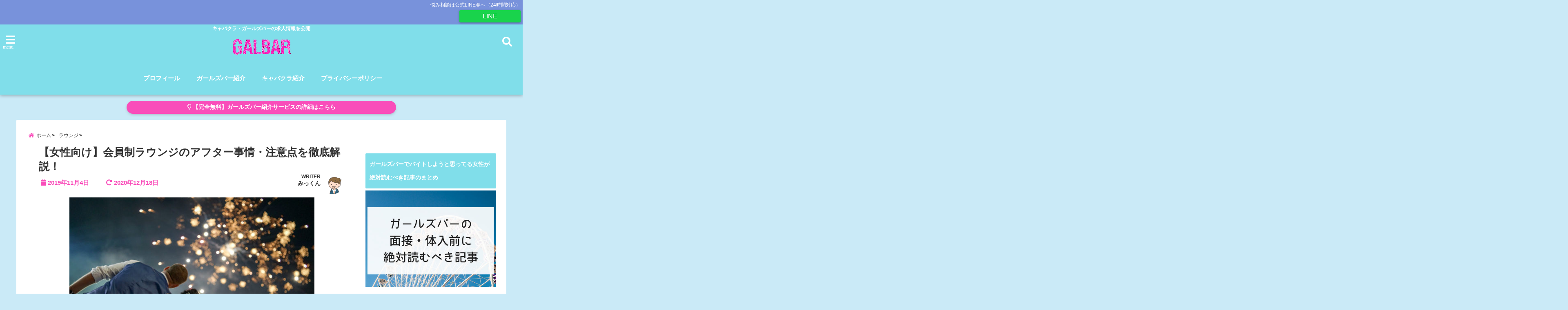

--- FILE ---
content_type: text/html; charset=UTF-8
request_url: https://girlsbar-baito.net/lounge/after/
body_size: 27287
content:
<!DOCTYPE html>
<!--[if lt IE 7]> <html class="ie6" dir="ltr" lang="ja"> <![endif]-->
<!--[if IE 7]> <html class="i7" dir="ltr" lang="ja"> <![endif]-->
<!--[if IE 8]> <html class="ie" dir="ltr" lang="ja"> <![endif]-->
<!--[if gt IE 8]><!--> <html dir="ltr" lang="ja"> <!--<![endif]-->
<head>
<meta charset="UTF-8" />
<meta name="viewport" content="width=device-width,initial-scale=1.0,user-scalable=no">
<meta name="format-detection" content="telephone=no" />
<meta name="theme-color" content="#4285f4">

<style>
*{margin:0;padding:0}
main,article,aside,header,canvas,details,figcaption,figure,footer,nav,section,summary{display:block}
body{font-family:font-family: Helvetica Neue, Helvetica, Hiragino Sans, 'ヒラギノ角ゴ ProN W3', Hiragino Kaku Gothic ProN, "メイリオ", Meiryo, sans-serif;min-width:320px;word-wrap:break-word;background-color:#f2f2f2;overflow:hidden}
#wpadminbar{position:fixed!important}
#totalcover{position:relative}
#header-gazou-pc{display:none;}
.gf{font-family:'Yeseva One',sans-serif;font-weight:700}
a{position:relative;color:#4169e1;display:inline-block;text-decoration:underline;transition:.3s}
img,video,object{max-width:100%;height:auto;border:none;vertical-align:bottom;-webkit-transition:.8s;-moz-transition:.8s;-o-transition:.8s;-ms-transition:.8s;transition:.8s}
.smanone{display:none}
.clearfix:after{content:".";display:block;clear:both;height:0;visibility:hidden}
.clearfix{display:inline-block}
.clearfix{display:block}
.clear{clear:both}
iframe{max-width:100%;max-height:100%}
p{font-size:16px;font-weight:300;line-height:1.9em;margin-bottom:20px;clear:both}
header .sitename{font-size:22px;font-weight:800;color:#fff;line-height:22px;padding:0;height:40px;margin-bottom:0}
header .sitename a{font-size:22px;width:90%;color:#333;text-decoration:none;font-weight:700;line-height:40px}
header h1{font-size:12px;color:#666;font-weight:400}
header a{color:#FFF;text-decoration:none}
header .descr{height:12px;text-align:center;font-size:10px;padding:0 10px 3px;color:#666;font-weight:700;margin:0 .67em;line-height:12px}
ul.breadcrumb li {list-style: none;	font-size:12px;}
ul.breadcrumb li a { display: block;float:left; padding: 2px 0 2px 0;margin: 0 5px 0 0;}
ul.breadcrumb li:first-child a:before {content: "\f015";font-family: "Font Awesome\ 5 Free";font-weight: bold;color: #000;margin-right: 5px;}
ul.breadcrumb li a:after {content: ">";font-weight: bold;margin:0 10px 0 2px;margin-right: 5px;color:#010101;}
ul.breadcrumb li:last-child{display:none;}
h2{font-weight:700;font-size:20px;padding:1em 1.5em;background:#f6f6f6;margin:10px 0;border-radius:3px;color:#1a1a1a;line-height:1.6em}
h3 a{color:#333;font-weight:800;text-decoration:none}
#footer-navigation{margin:10px 0 30px}
#footer{background:#997a3d}
#footer_w{width:2000px;margin:20px auto;text-align:left}
#topnews h3{border-width:0}
#topnews dl.clearfix{position:relative;padding:8px 5px;margin:0 0 15px;transition:.3s ease;overflow:hidden;border-radius:2px;box-shadow:0 1px 4px rgba(0,0,0,.3)}
.readmore{display:none}
#topnews .trim{height:90px;overflow:hidden}
#topnews dt{width:40%;float:left;position:relative}
#topnews dt a{width:100%}
#topnews dt img{width:100%}
.category_info p{position:absolute;z-index:1;background:#4899b2;padding:3px;font-size:12px;line-height:14px;color:#fff}
#topnews dd{width:56%;padding:2px 5px;float:left}
#topnews .clearfix dd h3{font-size:14px;font-weight:700;padding:0;margin-bottom:2px}
#topnews .clearfix dd h3 a{font-weight:500;color:#333;text-decoration:none;line-height:1.3em;font-size:.9em}
#topnews .clearfix dd p{font-size:16px;color:#666;line-height:18px}
#topnews .clearfix dd .blog_info p{float:left;font-size:12px;font-weight:700;color:#009fc1;line-height:13px;margin:0 0 3px;padding:0 2px;width:100%}
li.recentcomments a:before{display:none}
#side aside ul li{list-style:none}
#side aside ul{margin:0 5px;padding:5px}
#side aside h4{font-size:14px;font-weight:700;background:#fc51a2;color:#870e4e;padding:10px 5px 10px 10px;margin:0 5px;line-height:33px;border-radius:.15em;clear:both}
#side aside ul li a{display:inline-block;line-height:1.8em;margin:5px 0 15px;padding:0 5px 0 35px;list-style:none}
#side aside ul li a:before{content:"\f35a";font-family:Font Awesome\ 5 Free;position:absolute;left:3px;color:#656565;font-weight:700;font-size:1.2em;top:1px}
#side aside #mybox ul{color:#1a1a1a;margin-bottom:20px;padding:0 5px 10px;border-radius:3px;list-style:none}
#side p{font-size:.8em;line-height:24px}
#before-footer{clear:both}
#before-footer-inner{clear:both}
#main-navigation ul{position:relative;left:50%;float:left}
#main-navigation ul li{list-style:none;padding:0 10px;font-size:13px;display:block;position:relative;left:-50%;float:left}
#main-navigation ul li a{color:#fff;padding:10px;border-radius:1px;background:rgba(255,255,255,0);position:relative;margin:0;font-weight:700;font-size:15px}
#main-navigation li a{text-align:center;text-decoration:none;padding:5px 10px;display:block;-webkit-transition:all .3s ease;-moz-transition:all .3s ease;-o-transition:all .3s ease;transition:all .3s ease}
#main-navigation li ul{display:none;background:rgba(18,16,94,0);border-top:1px #ccc;border-bottom:1px #ccc;border-radius:2px;padding:0;position:absolute;top:100%;left:0;margin:0 0 0 -1px;z-index:999}
#footer-navigation ul{position:relative;left:50%;float:left}
#footer-navigation ul li{list-style:none;padding-left:0;font-size:13px;display:inline;position:relative;left:-50%;float:left}
#footer-navigation li a{text-align:center;margin:10px 5px;text-decoration:none;padding:5px 20px;display:block;font-size:.8em;line-height:1.5em;font-weight:500;color:#fff;background:rgba(255,255,255,0.21)}
#side aside #search{padding-bottom:0;position:relative;clear:both;margin:10px}
#mybox input#s{margin-top:10px;background:#e8e8e8}
form#searchform{position:relative}
#search{margin:75px 10px}
#s{height:60px;color:#333;font-size:16px;border-radius:3px;border-top-style:none;border-right-style:none;border-bottom-style:none;border-left-style:none;background:#fff;z-index:1;padding:10px 50px 10px 5px;width:100%;box-sizing:border-box;position:relative;box-shadow:0 1px 5px rgba(0,0,0,.3)}
button#searchsubmit{width:45px;height:45px;padding:0;font-family:Font Awesome\ 5 Free;font-size:28px;border:none;background:transparent;position:absolute;z-index:1;top:12px;right:5px;color:#5a5a5a}
#side aside button#searchsubmit{top:20px}
#side aside .side-profile a{font-weight:bold;}
.pagination{clear:both;position:relative;font-size:18px;line-height:18px;margin:0 20px 20px;padding:0 0 40px}
.pagination span,.pagination a{display:block;float:left;border-radius:3px;margin:2px 2px 2px 0;padding:6px 9px 5px;text-decoration:none;width:auto;color:#45b0e6}
.pagination .current{padding:6px 9px 5px;color:#fff;background-color:#45b0e6}
#page-top{position:fixed;z-index:997;bottom:70px;right:0;font-size:30px}
#header-upper-area{max-width:100%;padding:0;background:#FFF;margin:0 auto;box-shadow:0 2px 8px 0 rgba(0,0,0,.3);position:relative;z-index:2;width:100%}
.transmission #header-upper-area{position:absolute;background:rgba(0,0,0,0);box-shadow:0 0 0}
.transmission .header-info{position:absolute;bottom:0}
#logo-area{padding:0 10px;margin:0 auto;text-align:center;position:relative}
#logo{width:100%;text-align:center;margin:0 auto}
p.sitename{padding:3px 0;margin:0 35px;height:100%;min-height:40px}
#header-gazou-area{max-width:2500px;padding:0;margin:0 auto;position:relative;overflow:hidden}
#navi-area{text-align:center;max-width:1200px;padding:10px;margin:0 auto}
#top-upper{max-width:1200px;padding:0 auto;margin:0 auto 15px}
#top-under{max-width:820px;margin:0 auto;float:none;clear:both}
header{text-align:center;padding-top:3px}
#gazou{height:auto;max-width:100%!important}
footer{clear:both;padding:20px 0;text-align:center}
html{overflow:auto}
body{overflow:hidden}
footer{margin:0 -200%;padding:20px 200%}
#side aside a{font-weight:400;color:#333;text-decoration:none}
#footer_w{width:100%;margin:0 auto 20px;padding:0}
#footer{clear:both;float:none;width:auto;position:static!important}
#spnaviwrap{padding:0;text-align:center;clear:both}
#spnaviwrap .spnavi ul li{float:left;display:block;width:300px;max-width:23%;height:100%;margin:0 1% 2px}
#spnaviwrap .spnavi ul li{padding:0}
#spnaviwrap .spnavi ul li a{display:-webkit-flex;display:flex;-webkit-align-items:center;align-items:center;-webkit-justify-content:center;justify-content:center;position:relative;height:16px;line-height:12px;text-align:left;padding:7px 5px;color:#fff;font-size:10px;font-weight:700;border-radius:3px}
#speheader{overflow:hidden;background-image:url();background-position:50% 50%;background-repeat:no-repeat;background-size:cover;-webkit-background-size:cover;-moz-background-size:cover;-o-background-size:cover;height:300px;margin:0 -100px;font-size:10px}
#header-sp-wrap{overflow:hidden;height:100%;}
#header-sp{position:relative;margin:-5px -0}
#header-sp-innner-center{position: absolute;top: 50%;left: 50%;-webkit-transform: translate(-50%,-50%);-moz-transform: translate(-50%,-50%);-ms-transform: translate(-50%,-50%);-o-transform: translate(-50%,-50%);transform: translate(-50%,-50%);width: 90%;height: auto;}
.header-info{display:block;font-size:.85em;text-align:center;margin:0 auto;padding:0;position:absolute;width:100%}
.header-info a{width:80%;display:block;color:#fff;font-weight:700;padding:7px 10px;border-radius:30px;margin:10px auto;text-decoration:none;box-shadow:0 3px 8px -3px rgba(0,0,0,.3);background:#ff0074;position:relative;z-index:1}
#wrapper{max-width:600px;padding:0;margin:0 auto}
#content{float:left;margin:0 auto;width:100%}
#contentInner{background:#fff;border-radius:2px}
main{margin:0 0 10px;padding:0 5px 40px}
.lpwide2{background:#fff;margin:0 -100px;padding:20px 100px;clear:both}
.lpwide2-inner{max-width:420px;width:100%;padding:0}
.textwidget{margin:0;padding:5px}
#copy{background:#000;padding:5px 500px 10px;text-align:center;color:#fff;width:auto;margin:0 -500px;clear:both}
#copy a{color:#eaeaea;text-decoration:none}
#copy p{margin-bottom:0;font-size:.75em}
.ripple{position:relative;overflow:hidden}
h2.toppage{background:none;text-align:center;margin:0}
#start-menu{display:none}
#left-menu{width:40px;height:40px;line-height:40px;border-radius:3px;text-align:center;font-size:23px;color:#fff;position:absolute;z-index:1;padding:3px;top:-5px;left:-1px;animation:fadeIn .5s ease 0 1 normal}
.menu-title{font-family:'Noto Sans JP';position:absolute;font-size:10px;top:25px;left:7px;animation:fadeIn .3s ease 0 1 normal;color:#fff}
#left-menu-wrap ul li a{color:#2d2d2d;font-size:.9em;font-weight:700;width:100%;padding:5px;margin:5px 0}
#left-menu-wrap ul{list-style:none}
#left-menu-wrap ul.sub-menu{padding-left:20px}
#left-menu-wrap ul.sub-menu a{font-weight:500}
#left-menu-wrap{position:fixed;z-index:998;top:0;left:-400px;overflow:hidden;width:265px;height:85%;overflow-y:auto;color:#1a1a1a;text-align:left;background:#fff;margin:0 auto;padding:150px 10px 0;border-radius:3px;box-shadow:0 5px 14px 3px rgba(0,0,0,.3)}
.left-menu-yohaku{padding:50px}
.left-menu-header{display:block;background:#3298b0;position:absolute;top:0;height:150px;width:100%;left:0}
.left-menu-header p.sitename{display:block;position:relative;top:80px;padding:5px;margin:0}
.left-menu-close{display:none}
#start-search{display:none}
#search-button{position:absolute;z-index:1;padding:3px;top:-2px;right:5px;width:36px;height:36px;line-height:38px;border-radius:50%;text-align:center;font-size:20px;color:#fff;-webkit-transition:all .3s ease;-moz-transition:all .3s ease;-o-transition:all .3s ease;overflow:hidden;z-index:997}
#search-button-close{display:none}
#search-wrap{display:none}
li.cat-item{list-style:none}
#footer_w{width:98%;margin:0 2% 20px;padding:0}
#top-under{max-width:800px}
#before-footer .textwidget{padding:0 10px}
.header-contact{position:fixed;bottom:0;width:100%;left:0;text-align:center;z-index:3}
#wp-a11y-speak-polite{display:none}
.footer-fix-menu{position:fixed;bottom:0;height:65px;background:#f3f3f3;z-index:9999;border-top:1px solid #ccc}
.footer-fix-menu a{color:#494949;text-decoration:none}
.footer-table-ul.pcnone{display:table;padding:0;table-layout:fixed;text-align:center;width:100%}
.footer-table-ul.pcnone li{display:table-cell;vertical-align:top;height:65px;background:#f3f3f3}
.footer-icon{font-size:1.5em}
.footer-memu-text{font-size:10px;margin:2px 0 0}
.social-share-button{max-width:320px;margin:0 auto;padding:10px;text-align:center}
.social-share-button ul{padding:0;margin:10px 0}
#side aside #mybox .social-share-button ul{padding:0;margin:0}
#side aside .social-share-button ul li a{display:block;padding:0;margin:0 auto;width:40px;font-size:1.4em;border-radius:50%;color:#333}
#side aside .social-share-button ul li{line-height:1.5em;padding:5px}
.social-share-button ul{display:table;table-layout:fixed;text-align:center;width:100%}
.social-share-button ul li{display:table-cell;vertical-align:center}
.social-share-button ul li a:before{display:none}
.side-name{font-size:1.2em;font-weight:700;text-align:center;margin:3px 0}
.side-job{text-align:center;font-size:.85em;font-weight:700;margin:10px auto;line-height:20px}
.side-profimg{text-align:center;margin:0}
.side-profimg img{border-radius:50%;margin:0}
.side-profile p{margin:10px 0;padding:0 5px}
.side-profile .social-share-button{padding:0}
.social-prof-link a{padding:10px}
@media only screen and (min-width: 420px){
ul.breadcrumb li a {margin: 10px 5px 10px 0;}
}
@media only screen and (min-width: 781px) {
.footer-table-ul.pcnone{display:none;}
#header-gazou-pc{display:block;}
}
</style>

<link rel="alternate" type="application/rss+xml" title="GALBAR RSS Feed" href="https://girlsbar-baito.net/feed/" />
<link rel="pingback" href="https://girlsbar-baito.net/xmlrpc.php" />
<link rel="pingback" href="https://girlsbar-baito.net/xmlrpc.php" />
<link rel="preconnect" href="https://use.fontawesome.com">
<link rel="preconnect" href="https://ajax.googleapis.com">
<link rel="preconnect" href="https://fonts.googleapis.com">
<link rel="preconnect" href="https://connect.facebook.net">
<link rel="preconnect" href="https://p.rfihub.com">
<link rel="preconnect" href="https://tags.bkrtx.com">
<link rel="preconnect" href="https://www.googletagmanager.com">
<link rel="preconnect" href="https://cdn.treasuredata.com">
<link rel="preconnect" href="https://uh.nakanohito.jp">
<link rel="preconnect" href="https://a.o2u.jp">
<link rel="preconnect" href="https://sync.im-apps.net">
<link rel="preconnect" href="https://jp-gmtdmp.mookie1.com">
<link rel="preconnect" href="https://www.googleadservices.com">
<link rel="preconnect" href="https://cm.g.doubleclick.net">
<link rel="preconnect" href="https://cdn.audiencedata.net">
<link rel="preconnect" href="https://ps.eyeota.net">
<link rel="preconnect" href="https://tg.socdm.com">

		<!-- All in One SEO 4.4.2 - aioseo.com -->
		<title>【女性向け】会員制ラウンジのアフター事情・注意点を徹底解説！ | GALBAR</title>
		<meta name="description" content="ラウンジのアフターと聞いても、あまり想像付かないですよね。 「ラブホに誘われるんじゃないか」、「出来ればアフタ" />
		<meta name="robots" content="max-snippet:-1, max-image-preview:large, max-video-preview:-1" />
		<link rel="canonical" href="https://girlsbar-baito.net/lounge/after/" />
		<meta name="generator" content="All in One SEO (AIOSEO) 4.4.2" />
		<script type="application/ld+json" class="aioseo-schema">
			{"@context":"https:\/\/schema.org","@graph":[{"@type":"Article","@id":"https:\/\/girlsbar-baito.net\/lounge\/after\/#article","name":"\u3010\u5973\u6027\u5411\u3051\u3011\u4f1a\u54e1\u5236\u30e9\u30a6\u30f3\u30b8\u306e\u30a2\u30d5\u30bf\u30fc\u4e8b\u60c5\u30fb\u6ce8\u610f\u70b9\u3092\u5fb9\u5e95\u89e3\u8aac\uff01 | GALBAR","headline":"\u3010\u5973\u6027\u5411\u3051\u3011\u4f1a\u54e1\u5236\u30e9\u30a6\u30f3\u30b8\u306e\u30a2\u30d5\u30bf\u30fc\u4e8b\u60c5\u30fb\u6ce8\u610f\u70b9\u3092\u5fb9\u5e95\u89e3\u8aac\uff01","author":{"@id":"https:\/\/girlsbar-baito.net\/author\/mi234\/#author"},"publisher":{"@id":"https:\/\/girlsbar-baito.net\/#organization"},"image":{"@type":"ImageObject","url":"https:\/\/girlsbar-baito.net\/wp-content\/uploads\/2019\/11\/\u30e9\u30a6\u30f3\u30b7\u3099\u306e\u30a2\u30d5\u30bf\u30fc2.jpg","width":600,"height":400,"caption":"\u30e9\u30a6\u30f3\u30b7\u3099\u306e\u30a2\u30d5\u30bf\u30fc2"},"datePublished":"2019-11-03T15:46:43+09:00","dateModified":"2020-12-18T01:52:49+09:00","inLanguage":"ja","mainEntityOfPage":{"@id":"https:\/\/girlsbar-baito.net\/lounge\/after\/#webpage"},"isPartOf":{"@id":"https:\/\/girlsbar-baito.net\/lounge\/after\/#webpage"},"articleSection":"\u30e9\u30a6\u30f3\u30b8"},{"@type":"BreadcrumbList","@id":"https:\/\/girlsbar-baito.net\/lounge\/after\/#breadcrumblist","itemListElement":[{"@type":"ListItem","@id":"https:\/\/girlsbar-baito.net\/#listItem","position":1,"item":{"@type":"WebPage","@id":"https:\/\/girlsbar-baito.net\/","name":"\u30db\u30fc\u30e0","description":"\u30ac\u30fc\u30eb\u30ba\u30d0\u30fc\u30fb\u30ad\u30e3\u30d0\u30af\u30e9\u30fb\u30e9\u30a6\u30f3\u30b8\u306e\u30d0\u30a4\u30c8\uff08\u6c42\u4eba\uff09\u60c5\u5831\u3092\u914d\u4fe1\u3057\u3066\u3044\u307e\u3059\u3002\u6c34\u5546\u58f2\u306b\u719f\u77e5\u3057\u305f\u30d7\u30ed\u304c\u3001\u9762\u63a5\u3084\u4f53\u9a13\u5165\u5e97\u3001\u7d66\u6599\u306a\u3069\u6c17\u306b\u306a\u308b\u7591\u554f\u3092\u89e3\u6c7a\u3002","url":"https:\/\/girlsbar-baito.net\/"},"nextItem":"https:\/\/girlsbar-baito.net\/category\/lounge\/#listItem"},{"@type":"ListItem","@id":"https:\/\/girlsbar-baito.net\/category\/lounge\/#listItem","position":2,"item":{"@type":"WebPage","@id":"https:\/\/girlsbar-baito.net\/category\/lounge\/","name":"\u30e9\u30a6\u30f3\u30b8","description":"\u30e9\u30a6\u30f3\u30b8\u306e\u30a2\u30d5\u30bf\u30fc\u3068\u805e\u3044\u3066\u3082\u3001\u3042\u307e\u308a\u60f3\u50cf\u4ed8\u304b\u306a\u3044\u3067\u3059\u3088\u306d\u3002 \u300c\u30e9\u30d6\u30db\u306b\u8a98\u308f\u308c\u308b\u3093\u3058\u3083\u306a\u3044\u304b\u300d\u3001\u300c\u51fa\u6765\u308c\u3070\u30a2\u30d5\u30bf","url":"https:\/\/girlsbar-baito.net\/category\/lounge\/"},"nextItem":"https:\/\/girlsbar-baito.net\/lounge\/after\/#listItem","previousItem":"https:\/\/girlsbar-baito.net\/#listItem"},{"@type":"ListItem","@id":"https:\/\/girlsbar-baito.net\/lounge\/after\/#listItem","position":3,"item":{"@type":"WebPage","@id":"https:\/\/girlsbar-baito.net\/lounge\/after\/","name":"\u3010\u5973\u6027\u5411\u3051\u3011\u4f1a\u54e1\u5236\u30e9\u30a6\u30f3\u30b8\u306e\u30a2\u30d5\u30bf\u30fc\u4e8b\u60c5\u30fb\u6ce8\u610f\u70b9\u3092\u5fb9\u5e95\u89e3\u8aac\uff01","description":"\u30e9\u30a6\u30f3\u30b8\u306e\u30a2\u30d5\u30bf\u30fc\u3068\u805e\u3044\u3066\u3082\u3001\u3042\u307e\u308a\u60f3\u50cf\u4ed8\u304b\u306a\u3044\u3067\u3059\u3088\u306d\u3002 \u300c\u30e9\u30d6\u30db\u306b\u8a98\u308f\u308c\u308b\u3093\u3058\u3083\u306a\u3044\u304b\u300d\u3001\u300c\u51fa\u6765\u308c\u3070\u30a2\u30d5\u30bf","url":"https:\/\/girlsbar-baito.net\/lounge\/after\/"},"previousItem":"https:\/\/girlsbar-baito.net\/category\/lounge\/#listItem"}]},{"@type":"Organization","@id":"https:\/\/girlsbar-baito.net\/#organization","name":"GALBAR","url":"https:\/\/girlsbar-baito.net\/"},{"@type":"Person","@id":"https:\/\/girlsbar-baito.net\/author\/mi234\/#author","url":"https:\/\/girlsbar-baito.net\/author\/mi234\/","name":"\u307f\u3063\u304f\u3093","image":{"@type":"ImageObject","@id":"https:\/\/girlsbar-baito.net\/lounge\/after\/#authorImage","url":"https:\/\/secure.gravatar.com\/avatar\/1f4779ea8631ffabd8efc1b89d9ba5a8?s=96&d=mm&r=g","width":96,"height":96,"caption":"\u307f\u3063\u304f\u3093"}},{"@type":"WebPage","@id":"https:\/\/girlsbar-baito.net\/lounge\/after\/#webpage","url":"https:\/\/girlsbar-baito.net\/lounge\/after\/","name":"\u3010\u5973\u6027\u5411\u3051\u3011\u4f1a\u54e1\u5236\u30e9\u30a6\u30f3\u30b8\u306e\u30a2\u30d5\u30bf\u30fc\u4e8b\u60c5\u30fb\u6ce8\u610f\u70b9\u3092\u5fb9\u5e95\u89e3\u8aac\uff01 | GALBAR","description":"\u30e9\u30a6\u30f3\u30b8\u306e\u30a2\u30d5\u30bf\u30fc\u3068\u805e\u3044\u3066\u3082\u3001\u3042\u307e\u308a\u60f3\u50cf\u4ed8\u304b\u306a\u3044\u3067\u3059\u3088\u306d\u3002 \u300c\u30e9\u30d6\u30db\u306b\u8a98\u308f\u308c\u308b\u3093\u3058\u3083\u306a\u3044\u304b\u300d\u3001\u300c\u51fa\u6765\u308c\u3070\u30a2\u30d5\u30bf","inLanguage":"ja","isPartOf":{"@id":"https:\/\/girlsbar-baito.net\/#website"},"breadcrumb":{"@id":"https:\/\/girlsbar-baito.net\/lounge\/after\/#breadcrumblist"},"author":{"@id":"https:\/\/girlsbar-baito.net\/author\/mi234\/#author"},"creator":{"@id":"https:\/\/girlsbar-baito.net\/author\/mi234\/#author"},"image":{"@type":"ImageObject","url":"https:\/\/girlsbar-baito.net\/wp-content\/uploads\/2019\/11\/\u30e9\u30a6\u30f3\u30b7\u3099\u306e\u30a2\u30d5\u30bf\u30fc2.jpg","@id":"https:\/\/girlsbar-baito.net\/#mainImage","width":600,"height":400,"caption":"\u30e9\u30a6\u30f3\u30b7\u3099\u306e\u30a2\u30d5\u30bf\u30fc2"},"primaryImageOfPage":{"@id":"https:\/\/girlsbar-baito.net\/lounge\/after\/#mainImage"},"datePublished":"2019-11-03T15:46:43+09:00","dateModified":"2020-12-18T01:52:49+09:00"},{"@type":"WebSite","@id":"https:\/\/girlsbar-baito.net\/#website","url":"https:\/\/girlsbar-baito.net\/","name":"GALBAR","description":"\u30ad\u30e3\u30d0\u30af\u30e9\u30fb\u30ac\u30fc\u30eb\u30ba\u30d0\u30fc\u306e\u6c42\u4eba\u60c5\u5831\u3092\u516c\u958b","inLanguage":"ja","publisher":{"@id":"https:\/\/girlsbar-baito.net\/#organization"}}]}
		</script>
		<!-- All in One SEO -->

<link rel='dns-prefetch' href='//ajax.googleapis.com' />
<script type="text/javascript">
window._wpemojiSettings = {"baseUrl":"https:\/\/s.w.org\/images\/core\/emoji\/14.0.0\/72x72\/","ext":".png","svgUrl":"https:\/\/s.w.org\/images\/core\/emoji\/14.0.0\/svg\/","svgExt":".svg","source":{"concatemoji":"https:\/\/girlsbar-baito.net\/wp-includes\/js\/wp-emoji-release.min.js?ver=6.2.8"}};
/*! This file is auto-generated */
!function(e,a,t){var n,r,o,i=a.createElement("canvas"),p=i.getContext&&i.getContext("2d");function s(e,t){p.clearRect(0,0,i.width,i.height),p.fillText(e,0,0);e=i.toDataURL();return p.clearRect(0,0,i.width,i.height),p.fillText(t,0,0),e===i.toDataURL()}function c(e){var t=a.createElement("script");t.src=e,t.defer=t.type="text/javascript",a.getElementsByTagName("head")[0].appendChild(t)}for(o=Array("flag","emoji"),t.supports={everything:!0,everythingExceptFlag:!0},r=0;r<o.length;r++)t.supports[o[r]]=function(e){if(p&&p.fillText)switch(p.textBaseline="top",p.font="600 32px Arial",e){case"flag":return s("\ud83c\udff3\ufe0f\u200d\u26a7\ufe0f","\ud83c\udff3\ufe0f\u200b\u26a7\ufe0f")?!1:!s("\ud83c\uddfa\ud83c\uddf3","\ud83c\uddfa\u200b\ud83c\uddf3")&&!s("\ud83c\udff4\udb40\udc67\udb40\udc62\udb40\udc65\udb40\udc6e\udb40\udc67\udb40\udc7f","\ud83c\udff4\u200b\udb40\udc67\u200b\udb40\udc62\u200b\udb40\udc65\u200b\udb40\udc6e\u200b\udb40\udc67\u200b\udb40\udc7f");case"emoji":return!s("\ud83e\udef1\ud83c\udffb\u200d\ud83e\udef2\ud83c\udfff","\ud83e\udef1\ud83c\udffb\u200b\ud83e\udef2\ud83c\udfff")}return!1}(o[r]),t.supports.everything=t.supports.everything&&t.supports[o[r]],"flag"!==o[r]&&(t.supports.everythingExceptFlag=t.supports.everythingExceptFlag&&t.supports[o[r]]);t.supports.everythingExceptFlag=t.supports.everythingExceptFlag&&!t.supports.flag,t.DOMReady=!1,t.readyCallback=function(){t.DOMReady=!0},t.supports.everything||(n=function(){t.readyCallback()},a.addEventListener?(a.addEventListener("DOMContentLoaded",n,!1),e.addEventListener("load",n,!1)):(e.attachEvent("onload",n),a.attachEvent("onreadystatechange",function(){"complete"===a.readyState&&t.readyCallback()})),(e=t.source||{}).concatemoji?c(e.concatemoji):e.wpemoji&&e.twemoji&&(c(e.twemoji),c(e.wpemoji)))}(window,document,window._wpemojiSettings);
</script>
<style type="text/css">
img.wp-smiley,
img.emoji {
	display: inline !important;
	border: none !important;
	box-shadow: none !important;
	height: 1em !important;
	width: 1em !important;
	margin: 0 0.07em !important;
	vertical-align: -0.1em !important;
	background: none !important;
	padding: 0 !important;
}
</style>
	<link rel='stylesheet' id='wp-block-library-css' href='https://girlsbar-baito.net/wp-includes/css/dist/block-library/style.min.css?ver=6.2.8' type='text/css' media='all' />
<link rel='stylesheet' id='classic-theme-styles-css' href='https://girlsbar-baito.net/wp-includes/css/classic-themes.min.css?ver=6.2.8' type='text/css' media='all' />
<style id='global-styles-inline-css' type='text/css'>
body{--wp--preset--color--black: #000000;--wp--preset--color--cyan-bluish-gray: #abb8c3;--wp--preset--color--white: #ffffff;--wp--preset--color--pale-pink: #f78da7;--wp--preset--color--vivid-red: #cf2e2e;--wp--preset--color--luminous-vivid-orange: #ff6900;--wp--preset--color--luminous-vivid-amber: #fcb900;--wp--preset--color--light-green-cyan: #7bdcb5;--wp--preset--color--vivid-green-cyan: #00d084;--wp--preset--color--pale-cyan-blue: #8ed1fc;--wp--preset--color--vivid-cyan-blue: #0693e3;--wp--preset--color--vivid-purple: #9b51e0;--wp--preset--gradient--vivid-cyan-blue-to-vivid-purple: linear-gradient(135deg,rgba(6,147,227,1) 0%,rgb(155,81,224) 100%);--wp--preset--gradient--light-green-cyan-to-vivid-green-cyan: linear-gradient(135deg,rgb(122,220,180) 0%,rgb(0,208,130) 100%);--wp--preset--gradient--luminous-vivid-amber-to-luminous-vivid-orange: linear-gradient(135deg,rgba(252,185,0,1) 0%,rgba(255,105,0,1) 100%);--wp--preset--gradient--luminous-vivid-orange-to-vivid-red: linear-gradient(135deg,rgba(255,105,0,1) 0%,rgb(207,46,46) 100%);--wp--preset--gradient--very-light-gray-to-cyan-bluish-gray: linear-gradient(135deg,rgb(238,238,238) 0%,rgb(169,184,195) 100%);--wp--preset--gradient--cool-to-warm-spectrum: linear-gradient(135deg,rgb(74,234,220) 0%,rgb(151,120,209) 20%,rgb(207,42,186) 40%,rgb(238,44,130) 60%,rgb(251,105,98) 80%,rgb(254,248,76) 100%);--wp--preset--gradient--blush-light-purple: linear-gradient(135deg,rgb(255,206,236) 0%,rgb(152,150,240) 100%);--wp--preset--gradient--blush-bordeaux: linear-gradient(135deg,rgb(254,205,165) 0%,rgb(254,45,45) 50%,rgb(107,0,62) 100%);--wp--preset--gradient--luminous-dusk: linear-gradient(135deg,rgb(255,203,112) 0%,rgb(199,81,192) 50%,rgb(65,88,208) 100%);--wp--preset--gradient--pale-ocean: linear-gradient(135deg,rgb(255,245,203) 0%,rgb(182,227,212) 50%,rgb(51,167,181) 100%);--wp--preset--gradient--electric-grass: linear-gradient(135deg,rgb(202,248,128) 0%,rgb(113,206,126) 100%);--wp--preset--gradient--midnight: linear-gradient(135deg,rgb(2,3,129) 0%,rgb(40,116,252) 100%);--wp--preset--duotone--dark-grayscale: url('#wp-duotone-dark-grayscale');--wp--preset--duotone--grayscale: url('#wp-duotone-grayscale');--wp--preset--duotone--purple-yellow: url('#wp-duotone-purple-yellow');--wp--preset--duotone--blue-red: url('#wp-duotone-blue-red');--wp--preset--duotone--midnight: url('#wp-duotone-midnight');--wp--preset--duotone--magenta-yellow: url('#wp-duotone-magenta-yellow');--wp--preset--duotone--purple-green: url('#wp-duotone-purple-green');--wp--preset--duotone--blue-orange: url('#wp-duotone-blue-orange');--wp--preset--font-size--small: 13px;--wp--preset--font-size--medium: 20px;--wp--preset--font-size--large: 36px;--wp--preset--font-size--x-large: 42px;--wp--preset--spacing--20: 0.44rem;--wp--preset--spacing--30: 0.67rem;--wp--preset--spacing--40: 1rem;--wp--preset--spacing--50: 1.5rem;--wp--preset--spacing--60: 2.25rem;--wp--preset--spacing--70: 3.38rem;--wp--preset--spacing--80: 5.06rem;--wp--preset--shadow--natural: 6px 6px 9px rgba(0, 0, 0, 0.2);--wp--preset--shadow--deep: 12px 12px 50px rgba(0, 0, 0, 0.4);--wp--preset--shadow--sharp: 6px 6px 0px rgba(0, 0, 0, 0.2);--wp--preset--shadow--outlined: 6px 6px 0px -3px rgba(255, 255, 255, 1), 6px 6px rgba(0, 0, 0, 1);--wp--preset--shadow--crisp: 6px 6px 0px rgba(0, 0, 0, 1);}:where(.is-layout-flex){gap: 0.5em;}body .is-layout-flow > .alignleft{float: left;margin-inline-start: 0;margin-inline-end: 2em;}body .is-layout-flow > .alignright{float: right;margin-inline-start: 2em;margin-inline-end: 0;}body .is-layout-flow > .aligncenter{margin-left: auto !important;margin-right: auto !important;}body .is-layout-constrained > .alignleft{float: left;margin-inline-start: 0;margin-inline-end: 2em;}body .is-layout-constrained > .alignright{float: right;margin-inline-start: 2em;margin-inline-end: 0;}body .is-layout-constrained > .aligncenter{margin-left: auto !important;margin-right: auto !important;}body .is-layout-constrained > :where(:not(.alignleft):not(.alignright):not(.alignfull)){max-width: var(--wp--style--global--content-size);margin-left: auto !important;margin-right: auto !important;}body .is-layout-constrained > .alignwide{max-width: var(--wp--style--global--wide-size);}body .is-layout-flex{display: flex;}body .is-layout-flex{flex-wrap: wrap;align-items: center;}body .is-layout-flex > *{margin: 0;}:where(.wp-block-columns.is-layout-flex){gap: 2em;}.has-black-color{color: var(--wp--preset--color--black) !important;}.has-cyan-bluish-gray-color{color: var(--wp--preset--color--cyan-bluish-gray) !important;}.has-white-color{color: var(--wp--preset--color--white) !important;}.has-pale-pink-color{color: var(--wp--preset--color--pale-pink) !important;}.has-vivid-red-color{color: var(--wp--preset--color--vivid-red) !important;}.has-luminous-vivid-orange-color{color: var(--wp--preset--color--luminous-vivid-orange) !important;}.has-luminous-vivid-amber-color{color: var(--wp--preset--color--luminous-vivid-amber) !important;}.has-light-green-cyan-color{color: var(--wp--preset--color--light-green-cyan) !important;}.has-vivid-green-cyan-color{color: var(--wp--preset--color--vivid-green-cyan) !important;}.has-pale-cyan-blue-color{color: var(--wp--preset--color--pale-cyan-blue) !important;}.has-vivid-cyan-blue-color{color: var(--wp--preset--color--vivid-cyan-blue) !important;}.has-vivid-purple-color{color: var(--wp--preset--color--vivid-purple) !important;}.has-black-background-color{background-color: var(--wp--preset--color--black) !important;}.has-cyan-bluish-gray-background-color{background-color: var(--wp--preset--color--cyan-bluish-gray) !important;}.has-white-background-color{background-color: var(--wp--preset--color--white) !important;}.has-pale-pink-background-color{background-color: var(--wp--preset--color--pale-pink) !important;}.has-vivid-red-background-color{background-color: var(--wp--preset--color--vivid-red) !important;}.has-luminous-vivid-orange-background-color{background-color: var(--wp--preset--color--luminous-vivid-orange) !important;}.has-luminous-vivid-amber-background-color{background-color: var(--wp--preset--color--luminous-vivid-amber) !important;}.has-light-green-cyan-background-color{background-color: var(--wp--preset--color--light-green-cyan) !important;}.has-vivid-green-cyan-background-color{background-color: var(--wp--preset--color--vivid-green-cyan) !important;}.has-pale-cyan-blue-background-color{background-color: var(--wp--preset--color--pale-cyan-blue) !important;}.has-vivid-cyan-blue-background-color{background-color: var(--wp--preset--color--vivid-cyan-blue) !important;}.has-vivid-purple-background-color{background-color: var(--wp--preset--color--vivid-purple) !important;}.has-black-border-color{border-color: var(--wp--preset--color--black) !important;}.has-cyan-bluish-gray-border-color{border-color: var(--wp--preset--color--cyan-bluish-gray) !important;}.has-white-border-color{border-color: var(--wp--preset--color--white) !important;}.has-pale-pink-border-color{border-color: var(--wp--preset--color--pale-pink) !important;}.has-vivid-red-border-color{border-color: var(--wp--preset--color--vivid-red) !important;}.has-luminous-vivid-orange-border-color{border-color: var(--wp--preset--color--luminous-vivid-orange) !important;}.has-luminous-vivid-amber-border-color{border-color: var(--wp--preset--color--luminous-vivid-amber) !important;}.has-light-green-cyan-border-color{border-color: var(--wp--preset--color--light-green-cyan) !important;}.has-vivid-green-cyan-border-color{border-color: var(--wp--preset--color--vivid-green-cyan) !important;}.has-pale-cyan-blue-border-color{border-color: var(--wp--preset--color--pale-cyan-blue) !important;}.has-vivid-cyan-blue-border-color{border-color: var(--wp--preset--color--vivid-cyan-blue) !important;}.has-vivid-purple-border-color{border-color: var(--wp--preset--color--vivid-purple) !important;}.has-vivid-cyan-blue-to-vivid-purple-gradient-background{background: var(--wp--preset--gradient--vivid-cyan-blue-to-vivid-purple) !important;}.has-light-green-cyan-to-vivid-green-cyan-gradient-background{background: var(--wp--preset--gradient--light-green-cyan-to-vivid-green-cyan) !important;}.has-luminous-vivid-amber-to-luminous-vivid-orange-gradient-background{background: var(--wp--preset--gradient--luminous-vivid-amber-to-luminous-vivid-orange) !important;}.has-luminous-vivid-orange-to-vivid-red-gradient-background{background: var(--wp--preset--gradient--luminous-vivid-orange-to-vivid-red) !important;}.has-very-light-gray-to-cyan-bluish-gray-gradient-background{background: var(--wp--preset--gradient--very-light-gray-to-cyan-bluish-gray) !important;}.has-cool-to-warm-spectrum-gradient-background{background: var(--wp--preset--gradient--cool-to-warm-spectrum) !important;}.has-blush-light-purple-gradient-background{background: var(--wp--preset--gradient--blush-light-purple) !important;}.has-blush-bordeaux-gradient-background{background: var(--wp--preset--gradient--blush-bordeaux) !important;}.has-luminous-dusk-gradient-background{background: var(--wp--preset--gradient--luminous-dusk) !important;}.has-pale-ocean-gradient-background{background: var(--wp--preset--gradient--pale-ocean) !important;}.has-electric-grass-gradient-background{background: var(--wp--preset--gradient--electric-grass) !important;}.has-midnight-gradient-background{background: var(--wp--preset--gradient--midnight) !important;}.has-small-font-size{font-size: var(--wp--preset--font-size--small) !important;}.has-medium-font-size{font-size: var(--wp--preset--font-size--medium) !important;}.has-large-font-size{font-size: var(--wp--preset--font-size--large) !important;}.has-x-large-font-size{font-size: var(--wp--preset--font-size--x-large) !important;}
.wp-block-navigation a:where(:not(.wp-element-button)){color: inherit;}
:where(.wp-block-columns.is-layout-flex){gap: 2em;}
.wp-block-pullquote{font-size: 1.5em;line-height: 1.6;}
</style>
<link rel='stylesheet' id='toc-screen-css' href='https://girlsbar-baito.net/wp-content/plugins/table-of-contents-plus/screen.min.css?ver=2302' type='text/css' media='all' />
<link rel='stylesheet' id='style-css' href='https://girlsbar-baito.net/wp-content/themes/seal1_5/style.css?ver=6.2.8' type='text/css' media='all' />
<link rel="https://api.w.org/" href="https://girlsbar-baito.net/wp-json/" /><link rel="alternate" type="application/json" href="https://girlsbar-baito.net/wp-json/wp/v2/posts/2783" /><link rel='shortlink' href='https://girlsbar-baito.net/?p=2783' />
<link rel="alternate" type="application/json+oembed" href="https://girlsbar-baito.net/wp-json/oembed/1.0/embed?url=https%3A%2F%2Fgirlsbar-baito.net%2Flounge%2Fafter%2F" />
<link rel="alternate" type="text/xml+oembed" href="https://girlsbar-baito.net/wp-json/oembed/1.0/embed?url=https%3A%2F%2Fgirlsbar-baito.net%2Flounge%2Fafter%2F&#038;format=xml" />

<style type="text/css">




/*カスタマイザーサイトカラー*/
/*1-AB*/
#header-upper-area {
	background: -webkit-linear-gradient(left, #80deea, #80deea); 
	background: linear-gradient(to right, #80deea, #80deea); 
}

/* 2*/
#left-menu { color: #ffffff;}
header .sitename a { color: #ffffff;}
header h1 { color: #ffffff;}
header .descr { color: #ffffff;}
.menu-title { color: #ffffff;}
header .sitename { color: #ffffff;}
#main-navigation ul li a { color: #ffffff;}
#search-button{ color: #ffffff;}
/*3*/
.left-menu-header { background:#067bc9;}
#left-menu-wrap h4 { background:#067bc9;}

/*4*/
#spnaviwrap .spnavi ul li a { color: #ffffff;}
#navi-large-area a { color: #ffffff;}

/* 5*/
#spnaviwrap .spnavi ul li a{ background:#7fb7e8;}
/* 6*/
#main-navigation li a:hover {color: #efff89;}


/* 7*/
#main-navigation li a:hover{ background:#08a8f3;}
/* 8*/
#main-navigation li ul li a{ color: #ffffff;}

/*9*/
#main-navigation li ul li a{background:#0375b7;}



/* 8*/
body { color:#333333;}
.post h3 {	color:#333333;}

/* 9*/
a { color:#1a66ff;
}
/*ページャー*/
.pagination span, .pagination a {color: #1a66ff;}
.pagination .current {
	background-color: #1a66ff;
}
#comments input[type="submit"]{
	background-color: #1a66ff;
}
.kijisita-category a{background:#1a66ff;}
.hashtag a {color: #1a66ff;}
#prof-kijisita .prof-under-article-right-profurl a{background: #1a66ff;}
.tagcloud a{background: #1a66ff;}
#breadcrumb i.fa.fa-home{color: #1a66ff;}
#breadcrumb i.fa.fa-folder{color: #1a66ff;}
/* 10*/
a:hover { color:#50c1a3;}
/*ページャー*/
.pagination a:hover {background-color: #50c1a3;}
#comments input[type="submit"]:hover{background-color: #50c1a3;}

/* 11*/
.btn-wrap a{ 
	background:#F44336;
	border:2px solid #F44336;
}
.btn-wrap.kotei1 a{ 
	background:#F44336;
	border:1px solid #F44336;
}

.btn-wrap.ghost a {
    border: 2px solid #F44336;
    color: #F44336;
}

/* 12*/
/*普通のボタンの色*/
.btn-wrap a:hover{ 
	background:#FF9800;
	border:2px solid #FF9800;
}
/*固定幅1のボタン*/
.btn-wrap.kotei1 a:hover{ 
	background:#FF9800;
	color:#fff;
	border:1px solid #FF9800;
}
.btn-wrap.ghost a:hover {
    border: 2px solid #FF9800;
	background:#FF9800;
    color: #fff;
}

/* 13*/
.btn-wrap.spe a {
	border: 2px solid #e57a00;
	background-color:#e57a00;
}

.btn-wrap.spe a::before,
.btn-wrap.spe a::after {
	background: #e57a00;
}
.btn-wrap.spe2 a {
	border: 2px solid #e57a00;
	background-color:#e57a00;
}

.btn-wrap.spe2 a::before,
.btn-wrap.spe2 a::after {
	background: #e57a00;
}
.btn-wrap.ghostspe a {
	border: 2px solid #e57a00;
	color: #e57a00;
}
.btn-wrap.zoomin a {
	border: 2px solid #e57a00;
	color: #e57a00;
}
.btn-wrap.zoomin a:hover::after {
	background: #e57a00;
}
.btn-wrap.zoomin a:hover {
	background-color: #e57a00;
	border-color: #e57a00;
}
.btn-wrap.down a{
	border: 2px solid #e57a00;
	color: #e57a00;
}
.btn-wrap.down a::after {
	background: #e57a00;
}


/* 14*/
.btn-wrap.spe a:hover {
	border-color: #2ad3a6;
	color: #2ad3a6;
}

.btn-wrap.spe a:hover::before,
.btn-wrap.spe a:hover::after {
	background-color: #2ad3a6;
}
.btn-wrap.spe2 a:hover {
	border-color: #2ad3a6;
	color: #2ad3a6;
}

.btn-wrap.spe2 a:hover::before,
.btn-wrap.spe2 a:hover::after {
	background-color: #2ad3a6;
}
.btn-wrap.ghostspe a:hover {
	background-color: #2ad3a6;
	border-color: #2ad3a6;
}


/* 15*/
.post h2{background: #80deea;}
h2{background: #80deea;}
.post .fukidasi h2{background: #80deea;}
.post .material h2{background: #80deea;}
.post .fukidasi h2:after{border-top: 15px solid #80deea;}
.post .shadow h2{background: #80deea;}
.post .ribbon h2{background: #80deea;}
.post .ribbon h2::before,
.post .ribbon h2::after{border-top: 5px solid #80deea;}
.post .ribbon h2::before{border-left: 5px solid #80deea;}
.post .ribbon h2::after{border-right: 5px solid #80deea;}
.post .under-gradline h2{color:#80deea;}
.post .under-gradline h2:after{
	background: -moz-linear-gradient(to right, #80deea, transparent);
	background: -webkit-linear-gradient(to right, #80deea, transparent);
	background: linear-gradient(to right, #80deea, transparent);
}
.post .first-big h2{color:#1a1a1a;}
.post .first-big h2:first-letter {
	color:#80deea;
	border-bottom:solid 3px #80deea;
}
.post .hamiwaku h2{
	border-top: solid 3px #80deea;
	border-bottom: solid 3px #80deea;
	color:#80deea;
}
.post .hamiwaku h2:before,.post .hamiwaku h2:after{
	background-color: #80deea;
}
.post .chapter h2{
	border:3px solid #80deea;
	color:#80deea;
}
.post .chapter h2::after{color: #80deea;}
.post .icon h2 {background:#80deea;}
.post h3 {
	border-color: #80deea;
	color:#80deea;
}
.post .h3underline h3 {
	border-color: #80deea;
	color:#80deea;
}
.post .thin-underline h3 {
	border-color: #80deea;
	color:#80deea;
}
.post .lh3 h3{
	border-color: #80deea;
	color:#80deea;
}
.post .stripes h3:after {
background: -webkit-repeating-linear-gradient(-45deg, #80deea, #80deea 0px, #fff 2px, #fff 2px);
background: repeating-linear-gradient(-45deg, #80deea, #80deea 0px, #fff 2px, #fff 2px);
}
.post .box2 h3{color: #80deea;}
.post .box2 h3::before{color: #80deea;}
.post .box2 h3::after{color: #A1B8D1;}
.post h4{	color:#80deea;}
.post .trans-color h4{	color:#80deea;}
.post .cube-icon h4{	color:#80deea;}
.post .left-border h4{border-color: #80deea;}
.post .left-thin-border h4{border-color: #80deea;}
#newposts h4.widgettitle {
background: #80deea;
}
.sankaku {
    border-top: 30px solid #80deea;
}
#side aside h4{background:#80deea;}

/* 16*/
h2{color: #ffffff;}
.post .material h2{color: #ffffff;}
h2.toppage{color:#1a1a1a;}
h2.archiev{color:#1a1a1a;}
.post h2{color: #ffffff;}
.post .ribbon h2{color: #ffffff;}
.post .icon h2 {color: #ffffff;}
.post .icon h2:before{color: #ffffff;}
#newposts h4.widgettitle {color: #ffffff;}
#side aside h4{color: #ffffff;}
#newposts h4.widgettitle span{color: #ffffff;}

/* 17*/
ul.breadcrumb li:first-child a:before{color: #f94dba;}
.category_info p{background: #f94dba;}
.prof-under-article{background: #f94dba;}
#prof-kijisita{background: #f94dba;}
.blogbox p { color: #f94dba;}
.koukai { color: #f94dba;}
.koushin { color: #f94dba;}
#kanren .clearfix dt .blog_info {background: #f94dba;}
.post ul li:before {background: #f94dba;}
ol li:before  {color: #f94dba;}
.page-template-page-one-column main ul li:before {background: #f94dba;}
.page-template-page-one-column main ol li:before {color: #f94dba;}
.blog-card-title::before {background: #f94dba;}
.share-wrap{background: #f94dba;}
.p-entry__push {background: #f94dba;}
.p-shareButton__a-cont{background: #f94dba;}
.flow {background: #f94dba;}
.btn-wrap.kotei2 a{ 
	background:#f94dba;
	border:1px solid #f94dba;
}
.btn-wrap.kotei2 a:hover{ 
	color:#f94dba;
	border:1px solid #f94dba;
}
.prev dt{background: #f94dba;}
.next dt{background: #f94dba;}
#topnews .clearfix dd .blog_info p{color: #f94dba;}
.readmore.wide-card{ color: #f94dba;}
#newposts span{ color: #f94dba;}
p.has-drop-cap:not(:focus)::first-letter{ color: #f94dba;}
/* 18*/
.category_info p{ color: #ffffff;}
.prof-under-article-title{ color: #ffffff;}
.blog-card-title::before{ color: #ffffff;}
.p-entry__push{ color: #ffffff;}
.p-entry__note{ color: #ffffff;}
.p-shareButton__a-cont__btn p{ color: #ffffff;}
.prev dt a{ color: #ffffff;}
.next dt a{ color: #ffffff;}
.prof-under-article{ color: #ffffff;}
.prof-under-article-right-sns a{ color: #ffffff;}
.prof-under-article-name a{ color: #ffffff;}
/* 19*/
#cta-area{
	border-color:#1e73be;
	background:#1e73be;
}

/* 20*/
#footer {	background: #db396f;
	}

/* 21*/
#footer h4 {
	color: #ffffff;
}
#footer h4 a {
	color: #ffffff;
}
#footer-navigation li a{
	color: #ffffff;
}
#footer_w ul li {
	color: #ffffff;
}
#footer .copy {
	color: #ffffff;
}
#footer p {
	color:#ffffff;
}

#footer_w a:hover {
		color: #ffffff;
	}
/* 22*/
#footer_w a {
		color: #1e73be;
	}
#footer .copy a {
		color: #1e73be;
	}
#footer_w ul li a:before {
		color: #1e73be;
}
/* 23*/
#copy{background:#80deea;}

/* 24*/
#page-top a{background:#e8c020;}

/* 25*/
.header-info a{	background: #f94dba;}

/* 26*/
.header-info a:hover{	background: #ffc0cb;}

/* 27*/
#topnews dl.clearfix{background: #80deea;}
#newposts dl.clearfix{background: #80deea;}
.prev.ripple, .next.ripple{background: #80deea;}
.kanren dl{background: #80deea;}
.side-profile{background: #80deea;}
.cardlink dl{background: #80deea;}
/* 28*/
#topnews .clearfix dd h3 a{color: #1a1a1a;}
#newposts dl dd a{color: #1a1a1a;}
.prev-title p, .next-title p{color: #1a1a1a;}
.prev-label, .next-label{color: #1a1a1a;}
.kanren dd h5{color: #1a1a1a;}
.side-profile{color: #1a1a1a;}
#side aside .side-profile a{color: #1a1a1a;}
#side aside .social-share-button ul li a{color: #1a1a1a;}
.cardlink a{color: #1a1a1a;}
/* 31.32 */
.header-contact{background: #7892db;}
.contact-message{color: #ffffff;}
.contact-tel a{color:#fff;}

/* 34.35 */
body{background:#caeaf7;}
#contentInner{background:#ffffff;}

/*36.37*/
#toc_container p.toc_title, #toc_container{background:#e5e5e5;}
#toc_container p.toc_title:before{ color: #333333;}
#toc_container a,#toc_container p.toc_title,#toc_container p.toc_title a{ color: #333333;}


/*カスタマイザーの切替え部分反映用*/
/*アイキャッチ画像右上のプロフィール表示・非表示*/
.writer {display:}
/*アイキャッチ画像直後のプロフィール表示・非表示*/
#prof-upper-article{display:;}
/*記事下のプロフィール表示・非表示*/
#prof-kijisita{display:;}
/*この記事気に入ったらいいね表示・非表示*/
.share-wrap{display:;}


/*ヘッダーのサブタイトルキャッチコピー部分の表示・非表示*/
header .descr {display:;}
.header-fixed-area-desc {display:;}

/*SP・Tablet用のナビ部分の表示・非表示*/
.spnavi {display:;}
.header-fixed-area-spnavi {display:;}

/*モバイルのフッターメニューの表示・非表示*/
#footer-kotei {display:;}

/*モバイルのフッターインスタボタンの表示・非表示*/
#instagram-box {display:;}

/*コメント部分の表示・非表示*/
#comments {display:;}

/*サイト全体のフォント変更*/
body{	font-family:;	}

/*投稿日表示・非表示*/
.blogbox{display:;}
#topnews .clearfix dd .blog_info p{display:;}

/*前の記事へ次の記事へ表示・非表示*/
#p-navi{display:;}

/*関連記事表示・非表示*/
#kijisita-wrap{display:;}

/*アイキャッチ画像表示・非表示*/
#eyecatch{display:;}

/*パンくずの表示位置*/
#breadcrumb{max-width:;}

/*ビジネスメニュー部分表示・非表示*/
.header-contact{display:;}
/*ビジネスメニューボタン表示・非表示*/
.contact-tel{display:none;}
.contact-line{display:;}
.contact-mail{display:none;}

/*スマホフッター固定メニュー*/
.footer-fix-menu{display:;}
/*1個目*/
.footer-table-ul li:first-child{background:;}
.footer-table-ul li:first-child a{color:;}
/*2個目*/
.footer-table-ul li:nth-child(2){background:;}
.footer-table-ul li:nth-child(2) a{color:;}
/*3個目*/
.footer-table-ul li:nth-child(3){background:;}
.footer-table-ul li:nth-child(3) a{color:;}
/*4個目*/
.footer-table-ul li:nth-child(4){background:;}
.footer-table-ul li:nth-child(4) a{color:;}
/*5個目*/
.footer-table-ul li:nth-child(5){background:;}
.footer-table-ul li:nth-child(5) a{color:;}
@media only screen and (min-width: 781px) {
.contact-tel a{color: #ffffff;}
}
</style>

<style type="text/css">.broken_link, a.broken_link {
	text-decoration: line-through;
}</style><!-- GAタグ -->
<script type="text/javascript">window.ga=window.ga||function(){(ga.q=ga.q||[]).push(arguments)};ga.l=+new Date;ga('create','UA-117830300-1','auto');ga('set','anonymizeIp',true);ga('send','pageview');</script>
<script async src="https://www.google-analytics.com/analytics.js"></script>

<!-- その他 -->
<!-- OGP -->
<meta property="og:type" content="website">
<meta property="og:description" content="ラウンジのアフターと聞いても、あまり想像付かないですよね。 「ラブホに誘われるんじゃないか」、「出来ればアフターしたくない」、「なんか危なそう」など、色んな不安があるでしょう。 ... ">
<meta property="og:title" content="【女性向け】会員制ラウンジのアフター事情・注意点を徹底解説！">
<meta property="og:url" content="https://girlsbar-baito.net/lounge/after/">
<meta property="og:image" content="https://girlsbar-baito.net/wp-content/uploads/2019/11/ラウンジのアフター2.jpg">
<meta property="og:site_name" content="GALBAR">
<meta property="og:locale" content="ja_JP" />
<meta property="fb:admins" content="280000225843319">
<meta property="fb:app_id" content="1760580897575502">
<!-- /OGP --></head>
<body class="post-template-default single single-post postid-2783 single-format-standard">
<div id="totalcover">
<!-- お問い合わせ -->
<div class="header-contact clearfix">
	<div class="contact-message">悩み相談は公式LINE＠へ（24時間対応）</div>
	<div class="contact-mail"><a href="">お問い合わせ</a></div>
	<div class="contact-line"><a href="https://line.me/R/ti/p/%40eao6384k" target="_blank" rel ="noopener">LINE</a></div>
	<div class="contact-tel"><a href="tel:"><i class="fas fa-phone-square"></i> :</a></div>
</div>
<!-- ヘッダーエリアカバー -->
 <!-- トップページの時 -->
<!-- トップページ以外の時 -->
<div id="header-upper-area" class="">
<header itemscope="itemscope" itemtype="http://schema.org/WPHeader" >
<!-- キャプション -->
	    <p class="descr ">
    キャバクラ・ガールズバーの求人情報を公開    </p>
	<!-- キャッチコピー -->
<!-- ロゴ・タイトルエリア -->		
<div id="logo-area">
	<!-- 左ハンバーガーメニュー -->
<input type="checkbox" id="start-menu">
<label for="start-menu">
	<div id="left-menu" class="ripple"><i class="fa fa-bars" aria-hidden="true"></i></div>
		<div class="left-menu-close ">×</div>
		<div class="menu-title">menu</div>
	
</label> 
	<!-- 開いたときのメニュー -->
			<div id="left-menu-wrap">
				<div class="left-menu-header">
				<p class="sitename gf">
 			      		        <img alt="GALBAR" src="https://girlsbar-baito.net/wp-content/uploads/2018/12/coollogo_com-7316153.gif" />
   				    			</p>	
				</div>
				<div class="left-menu-style">
				<div class="menu"><ul>
<li class="page_item page-item-2"><a href="https://girlsbar-baito.net/contact/">お問い合わせ</a></li>
<li class="page_item page-item-4"><a href="https://girlsbar-baito.net/sitemap/">サイトマップ</a></li>
<li class="page_item page-item-2034"><a href="https://girlsbar-baito.net/%e3%83%97%e3%83%a9%e3%82%a4%e3%83%90%e3%82%b7%e3%83%bc%e3%83%9d%e3%83%aa%e3%82%b7%e3%83%bc/">プライバシーポリシー</a></li>
</ul></div>
				</div>
											 <div class="left-menu-yohaku"></div>
			 </div>
	<!-- 開いたときのメニュー -->		 
<!-- /左ハンバーガーメニュー -->	<!-- ロゴ又はブログ名 -->
	<div id="logo" class="">
    <p class="sitename gf"><a class="gf" href="https://girlsbar-baito.net/">
        <img alt="GALBAR" src="https://girlsbar-baito.net/wp-content/uploads/2018/12/coollogo_com-7316153.gif" />
        </a></p>	
	</div>
	<!-- ナビメニュー -->
	<div id="navi-area" class=" smanone">
    <nav id="main-navigation" class="smanone clearfix">
    <div class="menu-%e3%83%96%e3%83%ad%e3%82%b0-container"><ul id="menu-%e3%83%96%e3%83%ad%e3%82%b0" class="menu"><li id="menu-item-3978" class="menu-item menu-item-type-post_type menu-item-object-post menu-item-3978"><a href="https://girlsbar-baito.net/blog/profile/">プロフィール</a></li>
<li id="menu-item-68" class="menu-item menu-item-type-post_type menu-item-object-post menu-item-68"><a href="https://girlsbar-baito.net/blog/agent/">ガールズバー紹介</a></li>
<li id="menu-item-2556" class="menu-item menu-item-type-post_type menu-item-object-post menu-item-2556"><a href="https://girlsbar-baito.net/cabaret/recruit/">キャバクラ紹介</a></li>
<li id="menu-item-2035" class="menu-item menu-item-type-post_type menu-item-object-page menu-item-2035"><a href="https://girlsbar-baito.net/%e3%83%97%e3%83%a9%e3%82%a4%e3%83%90%e3%82%b7%e3%83%bc%e3%83%9d%e3%83%aa%e3%82%b7%e3%83%bc/">プライバシーポリシー</a></li>
</ul></div>    </nav>
	</div>
	<!-- ナビメニュー -->
<!-- モーダル検索 -->
	<input type="checkbox" id="start-search">
	<label for="start-search">
  		 <div id="search-button" class="ripple "><i class="fa fa-search" aria-hidden="true"></i></div>
		 <div id="search-button-close">×</div>
	</label> 
			<!-- 開いたときの検索フォーム -->
			<div id="search-wrap">
			<div id="search" class="">
  <form method="get" id="searchform" action="https://girlsbar-baito.net/">
    <label class="hidden" for="s">
          </label>
    <input type="text" placeholder="サイト内を検索"　value=""  name="s" id="s" />
<button type="submit" id="searchsubmit" value="Search"><i class="fas fa-search"></i></button>
</form>
</div>	
			</div>
			<!-- 開いたときの検索フォーム -->
<!-- /モーダル検索 --></div>
	<!-- スマホナビ --> 
<div id="spnaviwrap" class="pcnone">
	<div class="spnavi">
 	<nav id="main-navigation" class="pcnone clearfix">
	<div class="menu-%e3%83%96%e3%83%ad%e3%82%b0-container"><ul id="menu-%e3%83%96%e3%83%ad%e3%82%b0-1" class="menu"><li class="menu-item menu-item-type-post_type menu-item-object-post menu-item-3978"><a href="https://girlsbar-baito.net/blog/profile/">プロフィール</a></li>
<li class="menu-item menu-item-type-post_type menu-item-object-post menu-item-68"><a href="https://girlsbar-baito.net/blog/agent/">ガールズバー紹介</a></li>
<li class="menu-item menu-item-type-post_type menu-item-object-post menu-item-2556"><a href="https://girlsbar-baito.net/cabaret/recruit/">キャバクラ紹介</a></li>
<li class="menu-item menu-item-type-post_type menu-item-object-page menu-item-2035"><a href="https://girlsbar-baito.net/%e3%83%97%e3%83%a9%e3%82%a4%e3%83%90%e3%82%b7%e3%83%bc%e3%83%9d%e3%83%aa%e3%82%b7%e3%83%bc/">プライバシーポリシー</a></li>
</ul></div>	</nav>
	</div>
</div>
<!-- /スマホナビ --> 
	<!-- /ロゴ・タイトル・ナビエリア -->
	<!-- ここで一旦フロートクリア -->
<div class="clear">
</div>
<!-- /ここで一旦フロートクリア -->
</header>
</div>
<!-- /header-upper-area --><!-- /トップページ以外の時 -->

<!--ヘッダー画像-->
<!-- /ヘッダー画像 --> 
<div id="wrapper"><!--ヘッダー上お知らせ-->
	<div class="">
<div class="header-info  not-front"><a href="https://girlsbar-baito.net/blog/agent/" class="ripple"><i class="far fa-lightbulb animated fadeIn infinite"></i> 【完全無料】ガールズバー紹介サービスの詳細はこちら</a></div>
</div>
	<!--ヘッダー上お知らせ-->
<div id="content">
  <div id="contentInner" class="">
 <!--ぱんくず -->
<div id="breadcrumb">
<ul class="breadcrumb" itemscope itemtype="http://schema.org/BreadcrumbList"><li itemprop="itemListElement" itemscope itemtype="http://schema.org/ListItem"><a href="https://girlsbar-baito.net" itemprop="item"><span itemprop="name">ホーム</span></a><meta itemprop="position" content="1" /></li><li itemprop="itemListElement" itemscope itemtype="http://schema.org/ListItem"><a href="https://girlsbar-baito.net/category/lounge/" itemprop="item"><span itemprop="name">ラウンジ</span></a><meta itemprop="position" content="2" /></li><li itemprop="itemListElement" itemscope itemtype="http://schema.org/ListItem"><a href="https://girlsbar-baito.net/lounge/after/" itemprop="item"><span itemprop="name">【女性向け】会員制ラウンジのアフター事情・注意点を徹底解説！ | GALBAR</span></a><meta itemprop="position" content="3" /></li></ul>
</div>
<div class="clearfix"></div>
<!--/ ぱんくず --> 
<main class="">
 <article>
  <div class="post"> 
	<div class="post-inner">
	<div id="container" class="  "> 
<!? ここから記事タイトル上ウィジェット ?>
<div id="up-articles" class="smanone">
          </div>
<div id="up-articles-sp" class="pcnone">
          </div>
<!? ここまで記事タイトル上ウィジェット ?>

          <!--ループ開始 -->
          	
          <h1 class="entry-title">
            【女性向け】会員制ラウンジのアフター事情・注意点を徹底解説！          </h1>
<div class="titie-sita-area">
  <div class="blogbox">
	<div class="koukai"><i class="fas fa-calendar"></i>  
       <time class="published" datetime="2019年11月4日"> 2019年11月4日</time>
	</div>
	<div class="koushin">
<!-- update date -->
<i class="fas fa-redo-alt"></i> 
  <time class="updated" datetime="2020年12月18日">
    2020年12月18日  </time>
    </div>
 </div>	
	<div class="writer">
	    <div class="writer-img"><img alt='' src='https://secure.gravatar.com/avatar/1f4779ea8631ffabd8efc1b89d9ba5a8?s=100&#038;d=mm&#038;r=g' srcset='https://secure.gravatar.com/avatar/1f4779ea8631ffabd8efc1b89d9ba5a8?s=200&#038;d=mm&#038;r=g 2x' class='avatar avatar-100 photo' height='100' width='100' loading='lazy' decoding='async'/></div>
		<div class="writer-title"><i class="fa fa-pencil-square" aria-hidden="true"></i> <span class="gf">WRITER</span> </div>
		<div class="writer-name"><a href="https://girlsbar-baito.net/author/mi234/" title="みっくん の投稿" rel="author">みっくん</a></div>
	</div>
</div>
<!? ここからアイキャッチ画像 ?>
<div id="eyecatch" class="animated fadeIn">
　<div class="ec-position">
  <img width="600" height="400" src="https://girlsbar-baito.net/wp-content/uploads/2019/11/ラウンジのアフター2.jpg" class="attachment-full size-full wp-post-image" alt="ラウンジのアフター2" decoding="async" loading="lazy" srcset="https://girlsbar-baito.net/wp-content/uploads/2019/11/ラウンジのアフター2.jpg 600w, https://girlsbar-baito.net/wp-content/uploads/2019/11/ラウンジのアフター2-300x200.jpg 300w, https://girlsbar-baito.net/wp-content/uploads/2019/11/ラウンジのアフター2-390x260.jpg 390w, https://girlsbar-baito.net/wp-content/uploads/2019/11/ラウンジのアフター2-250x167.jpg 250w, https://girlsbar-baito.net/wp-content/uploads/2019/11/ラウンジのアフター2-175x117.jpg 175w, https://girlsbar-baito.net/wp-content/uploads/2019/11/ラウンジのアフター2-150x100.jpg 150w" sizes="(max-width: 600px) 100vw, 600px" /> </div>
</div>
<!? ここまでアイキャッチ画像 ?>
<div class="kijisita-sns-button">

<div class="share animated fadeIn">

 

<div class="sns ">
<ul class="clearfix">
<!--ツイートボタン-->
<li class="twitter ripple  "> 
<a href="http://twitter.com/intent/tweet?url=https%3A%2F%2Fgirlsbar-baito.net%2Flounge%2Fafter%2F&text=%E3%80%90%E5%A5%B3%E6%80%A7%E5%90%91%E3%81%91%E3%80%91%E4%BC%9A%E5%93%A1%E5%88%B6%E3%83%A9%E3%82%A6%E3%83%B3%E3%82%B8%E3%81%AE%E3%82%A2%E3%83%95%E3%82%BF%E3%83%BC%E4%BA%8B%E6%83%85%E3%83%BB%E6%B3%A8%E6%84%8F%E7%82%B9%E3%82%92%E5%BE%B9%E5%BA%95%E8%A7%A3%E8%AA%AC%EF%BC%81&via=misaki_nigh&tw_p=tweetbutton" target="_blank"><span class="sns-icon"><i class="fab fa-twitter"></i></span><span class="sns-count"></span></a>
</li>

<!--Facebookボタン-->      
<li class="facebook ripple  ">       
<a href="https://www.facebook.com/sharer/sharer.php?u=https%3A%2F%2Fgirlsbar-baito.net%2Flounge%2Fafter%2F&t=%E3%80%90%E5%A5%B3%E6%80%A7%E5%90%91%E3%81%91%E3%80%91%E4%BC%9A%E5%93%A1%E5%88%B6%E3%83%A9%E3%82%A6%E3%83%B3%E3%82%B8%E3%81%AE%E3%82%A2%E3%83%95%E3%82%BF%E3%83%BC%E4%BA%8B%E6%83%85%E3%83%BB%E6%B3%A8%E6%84%8F%E7%82%B9%E3%82%92%E5%BE%B9%E5%BA%95%E8%A7%A3%E8%AA%AC%EF%BC%81" onclick="javascript:window.open(this.href, '', 'menubar=no,toolbar=no,resizable=yes,scrollbars=yes,height=300,width=600');return false;"><span class="sns-icon"><i class="fab fa-facebook-f"></i></span><span class="sns-count"></span></a>
</li>
      
<!--Instagramボタン-->
<li class="instagram ripple  ">
<a href="https://www.instagram.com/galbar_" target="_blank" rel="noopener noreferrer"><span class="sns-icon"><i class="fab fa-instagram"></i></span></a>
</li>

<!--はてブボタン-->  
<li class="hatebu ripple  "> 
<a href="http://b.hatena.ne.jp/add?mode=confirm&url=https%3A%2F%2Fgirlsbar-baito.net%2Flounge%2Fafter%2F" onclick="javascript:window.open(this.href, '', 'menubar=no,toolbar=no,resizable=yes,scrollbars=yes,height=400,width=510');return false;" ><span class="sns-icon"><i class="fas fa-bold"></i></span><span class="sns-count"></span></a>
</li>

<!--ポケットボタン-->      
<li class="pocket ripple  ">
<a href="http://getpocket.com/edit?url=https%3A%2F%2Fgirlsbar-baito.net%2Flounge%2Fafter%2F&title=%E3%80%90%E5%A5%B3%E6%80%A7%E5%90%91%E3%81%91%E3%80%91%E4%BC%9A%E5%93%A1%E5%88%B6%E3%83%A9%E3%82%A6%E3%83%B3%E3%82%B8%E3%81%AE%E3%82%A2%E3%83%95%E3%82%BF%E3%83%BC%E4%BA%8B%E6%83%85%E3%83%BB%E6%B3%A8%E6%84%8F%E7%82%B9%E3%82%92%E5%BE%B9%E5%BA%95%E8%A7%A3%E8%AA%AC%EF%BC%81" target="_blank" rel="noopener noreferrer"><span class="sns-icon"><i class="fab fa-get-pocket"></i></span><span class="sns-count"></span></a>
</li>

<!--LINEボタン-->   
<li class="line ripple  ">
<a href="http://line.me/R/msg/text/?%E3%80%90%E5%A5%B3%E6%80%A7%E5%90%91%E3%81%91%E3%80%91%E4%BC%9A%E5%93%A1%E5%88%B6%E3%83%A9%E3%82%A6%E3%83%B3%E3%82%B8%E3%81%AE%E3%82%A2%E3%83%95%E3%82%BF%E3%83%BC%E4%BA%8B%E6%83%85%E3%83%BB%E6%B3%A8%E6%84%8F%E7%82%B9%E3%82%92%E5%BE%B9%E5%BA%95%E8%A7%A3%E8%AA%AC%EF%BC%81%0Ahttps%3A%2F%2Fgirlsbar-baito.net%2Flounge%2Fafter%2F" target="_blank" rel="noopener noreferrer"><i class="fab fa-line"></i></a>
</li>  

</ul>  
</div>

</div></div>
<!? ここからアイキャッチ下 ?>
<div id="under-eyecatch" class="smanone">
          </div>
<div id="under-eyecatch-sp" class="pcnone">
          </div>
<!? ここまでアイキャッチ下 ?>
<!-- この記事を書いた人【記事上】　ここから -->
<div id="prof-upper-article">
<div class="prof-under-article clearfix ">
	<div class="prof-under-article-title">
	<i class="fa fa-pencil-square" aria-hidden="true"></i>この記事を書いている人 - <span class="gf">WRITER</span> -
	</div>
	<div class="prof-under-article-left">
	<img alt='' src='https://secure.gravatar.com/avatar/1f4779ea8631ffabd8efc1b89d9ba5a8?s=260&#038;d=mm&#038;r=g' srcset='https://secure.gravatar.com/avatar/1f4779ea8631ffabd8efc1b89d9ba5a8?s=520&#038;d=mm&#038;r=g 2x' class='avatar avatar-260 photo' height='260' width='260' loading='lazy' decoding='async'/>		<div class="prof-under-article-name">
		<a href="https://girlsbar-baito.net/author/mi234/" title="みっくん の投稿" rel="author">みっくん</a>		</div>
	</div>
	<div class="prof-under-article-right">
		<div class="prof-under-article-right-sns">
<a href="https://twitter.com/misaki_nigh" target="_blank" rel="noopener noreferrer"><i class="fab fa-twitter"></i></a>
<a href="https://www.instagram.com/sukauto_gal?igsh=aTRiZmVhZTY0eHo5&utm_source=qr" target="_blank" rel="noopener noreferrer"><i class="fab fa-instagram"></i></a>
		</div>
		<div class="prof-under-article-right-description ">
			元ガールズバーの求人サイト運営者。
その後は水商売に特化した紹介会社を立ち上げ。
ガールズバー・キャバクラで、評判の良い店を紹介出来ます。求人探しで悩んでる方は気軽に無料相談して下さいね。		</div>
		<div class="prof-under-article-right-profurl">
						<a href="https://girlsbar-baito.net/blog/profile/" target="_blank"><i class="fa fa-angle-double-right" aria-hidden="true"></i> 詳しいプロフィールはこちら</a>
					</div>
	</div>	
</div>
</div>
<!-- この記事を書いた人【記事上】ここまで -->   
          <p>ラウンジのアフターと聞いても、あまり想像付かないですよね。</p>
<p>「ラブホに誘われるんじゃないか」、「出来ればアフターしたくない」、「なんか危なそう」など、色んな不安があるでしょう。</p>
<p>そこで今回、ラウンジ専門家の筆者が、</p>
<ul>
<li><strong>アフターの実態</strong></li>
<li><strong>アフターやるメリット・デメリット</strong></li>
<li><strong>アフター時の注意点</strong></li>
</ul>
<p>についてお話します。</p>
<p>どれも重要な内容となってるので、よく読んで頭に入れてください。</p>
<p>&nbsp;</p>
<div id="toc_container" class="no_bullets"><p class="toc_title">目次</p><ul class="toc_list"><li></li><li></li><li><ul><li></li><li></li><li></li></ul></li><li><ul><li></li><li></li><li></li></ul></li><li><ul><li></li><li></li><li></li><li></li><li></li></ul></li><li></li></ul></div>
<h2><span id="i">そもそもアフターとは</span></h2>
<p>アフターとは、自分が接客したお客さんと<strong>営業終了後に呑みに行くこと</strong>です。</p>
<p>アフターの定番スポットは以下の通り。</p>
<div class="surround boader ">
<ul>
<li>居酒屋</li>
<li>割烹料理店</li>
<li>カラオケ</li>
<li>バー</li>
</ul>
</div>
<p>カラオケは2人っきりだと危ないので、複数で行く時に利用します。</p>
<p><strong>ラウンジ系列のバー</strong>に行くと、アフターバックが貰えるケースもありますね。</p>
<p>羽振りの良いお客さんだと、割烹料理など高級店に行く機会が多いです。</p>
<p>&nbsp;</p>
<h2><span id="i-2">ラウンジのアフター事情</span></h2>
<p><img decoding="async" loading="lazy" class="alignnone size-full wp-image-2786" src="https://girlsbar-baito.net/wp-content/uploads/2019/11/unnamed-file.jpg" alt="ラウンジのアフター" width="600" height="393" srcset="https://girlsbar-baito.net/wp-content/uploads/2019/11/unnamed-file.jpg 600w, https://girlsbar-baito.net/wp-content/uploads/2019/11/unnamed-file-300x197.jpg 300w, https://girlsbar-baito.net/wp-content/uploads/2019/11/unnamed-file-390x255.jpg 390w, https://girlsbar-baito.net/wp-content/uploads/2019/11/unnamed-file-250x164.jpg 250w, https://girlsbar-baito.net/wp-content/uploads/2019/11/unnamed-file-175x115.jpg 175w, https://girlsbar-baito.net/wp-content/uploads/2019/11/unnamed-file-150x98.jpg 150w" sizes="(max-width: 600px) 100vw, 600px" /></p>
<p>全体的に見るとアフター経験のあるラウンジ嬢が多いですが、<strong>アフターを受け入れるかは個人の自由。</strong></p>
<p>少なくとも高級クラブみたいに、アフターしなきゃマズイ雰囲気がないですね。</p>
<p>ところであなたは、アフターで体の関係を迫られると思ってませんか？</p>
<p>ラウンジは会員システムで客層が良いため、<span class="keikou"><strong>キャバクラほど体目的のお客さんはいません。</strong></span>
<p>「この人なら安全かな…」と思える人なら、一度アフターに付き合うことをお勧めします。</p>
<p>次項でアフターのメリット・デメリットを見ていきましょう。</p>
<p>&nbsp;</p>
<h2><span id="i-3">アフターのメリット</span></h2>
<h3><span id="i-4">指名されやすい</span></h3>
<p>アフターした方が、指名されやすくなります。</p>
<p>理由はお互いの関係性が深まり、好印象を抱かれるから。</p>
<p>お客さんは「<strong>時給が発生しないのに、わざわざ時間を作ってくれた</strong>」と喜び、あなたに対する印象がアップします。</p>
<p>その結果、「アフターしてくれたから次は指名してあげよう」、「あの時アフターした〇〇ちゃんとまた話したい」となります。</p>
<p>逆に店内で数十分話した程度だと、指名どころか、顔すら覚えてくれないですね。</p>
<p><span style="color: #ff0000;"><strong>アフターしない女性＝他の大多数の女性と同じ</strong></span>と見なされ、差別化しづらいです。</p>
<p>指名数を増やしたいのであれば、アフターに力を入れる事をお勧めします。</p>
<p>&nbsp;</p>
<h3><span id="i-5">高級店に連れってもらえる</span></h3>
<p>普段中々行けないような高級料理店で奢ってくれます。</p>
<p>店内の内装やメニューなど、<strong>インスタ映え要素が満載</strong>です。</p>
<p>「美味しい料理が食べたい」、「お洒落な高級店に行きたい」と思う人にはメリットでしょう。</p>
<p>別に高級じゃなくて良いという人でも、飯代が浮くという点で行く価値はあると思います。</p>
<p>&nbsp;</p>
<h3><span id="i-6">チップを貰える事がある</span></h3>
<p>タクシー代と称して<strong>お駄賃1〜2万</strong>を貰える事が多いです。</p>
<p>仮に2時間いて1万円くれたら、時給5000円という計算。</p>
<p>ここで重要ポイントとして、<strong>お釣りが出たらお客さんに連絡</strong>することをオススメします。</p>
<p>「お釣り出たので渡したいです」とLINEすれば、あなたへの印象アップ間違い無しでしょう。</p>
<p>少なくとも、そのまま何も言わない子よりは、指名されやすいですね。</p>
<p>とはいえ、お釣りを貰いたいという方へ。</p>
<p>「<strong>お釣りはいらない</strong>」と言ってくれるお客さんが大半ですので、ご安心ください（笑）</p>
<p>&nbsp;</p>
<h2><span id="i-7">アフターのデメリット</span></h2>
<h3><span id="i-8">バックが入らない</span></h3>
<p>アフターしてる間は、時給もバックも0です。</p>
<p>指名に繋がらない客だと、アフターの時間がもったいないでしょう。</p>
<p>同伴（営業前にお客さんとデートし、そのままお店に連れてくる）の場合は<strong>同伴バック</strong>が入るんですけどね。</p>
<p>関連記事：<a href="https://girlsbar-baito.net/lounge/salary-back/">【給料システム】会員制ラウンジのバックを種類別に解説します！</a></p>
<p>アフターする相手は指名に繋がりそうかどうか、お金持ちなのか、、という判断基準で選ぶべきです。</p>
<div class="lnvoice l"><div class="lnvoice-box"><div id="lnvoice-l"><p class="txt">普通のサラリーマンより経営者、起業家、会社役員を優先しよう。<br />
</p></div></div><p class="img"><img src="http://girlsbar-baito.net/wp-content/uploads/2018/04/businessman-d-02-e1524269400745.png">みっくん</p></div>
<p>&nbsp;</p>
<h3><span id="i-9">次の日に響く</span></h3>
<p>アフター終わる頃には、朝3〜4時になってる事が多いです。</p>
<p><span style="color: #ff0000;"><strong>次の日に早朝仕事だとシンドイ</strong></span>ですね。</p>
<p>自分の体力に合わせて、アフター時間を調整しましょう。</p>
<p>&nbsp;</p>
<h3><span id="i-10">身の危険性がある</span></h3>
<p>次項で対策法をまとめますが、アフターは多少なりとも身の危険性があります。</p>
<p>「体の関係を迫られる」、「個室に連れてかれる」、「家を特定される」等。</p>
<p>店内とは違い、<span class="keikou"><strong>誰も守ってくれる人はいません。</strong></span>
<p>特に推しが弱い人は要注意。</p>
<p>嫌なことは嫌と言える気の強さも、時には必要になってきます。</p>
<p>&nbsp;</p>
<h2><span id="i-11">アフターする際の注意点</span></h2>
<p><img decoding="async" loading="lazy" class="alignnone size-full wp-image-2787" src="https://girlsbar-baito.net/wp-content/uploads/2019/11/ラウンジのアフターに関する記事2.jpg" alt="ラウンジのアフターに関する記事2" width="600" height="400" srcset="https://girlsbar-baito.net/wp-content/uploads/2019/11/ラウンジのアフターに関する記事2.jpg 600w, https://girlsbar-baito.net/wp-content/uploads/2019/11/ラウンジのアフターに関する記事2-300x200.jpg 300w, https://girlsbar-baito.net/wp-content/uploads/2019/11/ラウンジのアフターに関する記事2-390x260.jpg 390w, https://girlsbar-baito.net/wp-content/uploads/2019/11/ラウンジのアフターに関する記事2-250x167.jpg 250w, https://girlsbar-baito.net/wp-content/uploads/2019/11/ラウンジのアフターに関する記事2-175x117.jpg 175w, https://girlsbar-baito.net/wp-content/uploads/2019/11/ラウンジのアフターに関する記事2-150x100.jpg 150w" sizes="(max-width: 600px) 100vw, 600px" /></p>
<p>アフターを安全に活用し、指名に繋げるために、これから説明する内容をしっかり覚えておきましょう。</p>
<p>&nbsp;</p>
<h3><span id="i-12">絶対酔わない</span></h3>
<p>お酒に酔い潰れたら、お客さんや店の人に迷惑が掛かります。</p>
<p>また酔ってるあなたを見て、そのまま<strong><span style="color: #ff0000;">お持ち帰りしようと思われる</span></strong>かもしれません。</p>
<p>お酒に限らず、隙を見せ過ぎるのはNGです。</p>
<p>どうしてもピンチの時は、ラウンジのスタッフに電話で来てもらってください。</p>
<p>&nbsp;</p>
<h3><span id="i-13">時間を決める</span></h3>
<p>アフターは1〜2時間くらいがちょうど良いです。</p>
<p>ところが時間を決めないと、ずっといることになってしまいます。</p>
<p>あらかじめ「<strong>1時間だけならOK</strong>」など、時間制限を伝えるようにしましょう。</p>
<p>「もう少し一緒にいたい！」と感じさせたまま、解散するのがベストです。</p>
<p>&nbsp;</p>
<h3><span id="i-14">タクシーに同乗しない</span></h3>
<p>お客さんに身を任せてタクシーに乗ると、どこへ連れてかれるか分かりません。</p>
<p>基本、お客さんと一緒にタクシーに乗ってはダメです。</p>
<p>タクシーを使わずに済むよう、<strong>ラウンジから徒歩圏内のお店</strong>にしましょう。</p>
<p>「家まで送り届ける」と言われた場合も、自宅を特定されないよう注意。</p>
<p>もし同乗せざるを得ない場合、「<strong>行き先が分かる事</strong>」、「<strong>自宅が分からない場所に降ろしてもらう</strong>」の2点を忘れずに。</p>
<p>&nbsp;</p>
<h3><span id="i-15">アフター中もお客さんに集中せよ</span></h3>
<p>アフター中に失礼な態度を取ると、指名されない可能性が高いです。</p>
<p>「食事中にひたすらスマホを弄る」、「相手が乗り気じゃない事を質問する」、「ひたすら自分のことを話す」のはNG。</p>
<p><strong>いかに相手を喜ばせるか</strong>という点に意識しながら過ごしましょう。</p>
<p>マナーにうるさいお客さんも多いので、食べ方も含め、礼儀正しく行動することをお勧めします。</p>
<p>&nbsp;</p>
<h3><span id="i-16">奢りが当たり前だと思わない</span></h3>
<p>会計時、お礼を言わず平然としてる人がいます。</p>
<p><strong>そんな子に次も指名したいと思うでしょうか？</strong></p>
<p>会計時に財布からお金を出すそぶりを見せると「良い子だな」と思われます。</p>
<p>奢ってくれたら、「<strong>美味しかったです。ありがとうございます！</strong>」と心を込めてお礼を言ってください。</p>
<div class="lnvoice l"><div class="lnvoice-box"><div id="lnvoice-l"><p class="txt">奢られ続けると、どうしても慣れてしまうもの。<br />
感謝の気持ちを忘れずに。<br />
</p></div></div><p class="img"><img src="http://girlsbar-baito.net/wp-content/uploads/2018/04/businessman-d-02-e1524269400745.png">みっくん</p></div>
<p>&nbsp;</p>
<h2><span id="i-17">アフターを断る方法</span></h2>
<p>アフターを断りたい時は、<strong>行けない理由を上手く言えた方がスムーズ</strong>です。</p>
<p>以下にラウンジで使える断り文句を紹介します。</p>
<div class="surround boader ">
<ul>
<li>「明日、仕事（学校）が早くて今日は無理なの」</li>
<li>「初めての人は難しいかな。次指名してくれたら考える」</li>
<li>「早く犬の餌やりしないとダメだからまた今度」</li>
<li>「友達に飲みに誘われてるので、今日はすいません」</li>
<li>「以前、アフターで怖い思いをした事があってトラウマなの、、ゴメンね…。」</li>
</ul>
</div>
<p>お客さんによって断り文句を変えるのではなく、<strong>なるべく統一</strong>した方が、ボロが出なくて済みます。</p>
<p>上記以外にも思いつくセリフがあったら、ぜひ試してみてください。</p>
<p>&nbsp;</p>
<p>&nbsp;</p>
<div class="su-box su-box-style-soft" style="border-color:#b3c495;border-radius:3px"><div class="su-box-title" style="background-color:#e0f5ba;color:#080c29;border-top-left-radius:1px;border-top-right-radius:1px">都内でオススメの会員制ラウンジ一覧</div><div class="su-box-content su-clearfix" style="border-bottom-left-radius:1px;border-bottom-right-radius:1px">
<ul>
<li><a href="https://girlsbar-baito.net/lounge/tickets/">恵比寿チケッツの面接・バイト情報は？【気になる実態を徹底解説】</a></li>
<li><a href="https://girlsbar-baito.net/lounge/bekkan/">【西麻布 会員制ラウンジ】ベッカンの求人情報・実態を徹底解説</a></li>
<li><a href="https://girlsbar-baito.net/lounge/888/">【六本木】会員制ラウンジ888（ハチミツ）の求人情報を大公開</a></li>
</ul>
</div></div>
<p>&nbsp;</p>
                    <aside>
<!? ここから記事終わり宣伝 ?>
<div id="down-articles">
          </div>
<!? ここまで記事終わり宣伝 ?>
<!-- 記事がよかったらいいね　ここから -->   
<div class="share-wrap "><div class="share-img">
<img width="600" height="400" src="https://girlsbar-baito.net/wp-content/uploads/2019/11/ラウンジのアフター2.jpg" class="attachment-full size-full wp-post-image" alt="ラウンジのアフター2" decoding="async" loading="lazy" srcset="https://girlsbar-baito.net/wp-content/uploads/2019/11/ラウンジのアフター2.jpg 600w, https://girlsbar-baito.net/wp-content/uploads/2019/11/ラウンジのアフター2-300x200.jpg 300w, https://girlsbar-baito.net/wp-content/uploads/2019/11/ラウンジのアフター2-390x260.jpg 390w, https://girlsbar-baito.net/wp-content/uploads/2019/11/ラウンジのアフター2-250x167.jpg 250w, https://girlsbar-baito.net/wp-content/uploads/2019/11/ラウンジのアフター2-175x117.jpg 175w, https://girlsbar-baito.net/wp-content/uploads/2019/11/ラウンジのアフター2-150x100.jpg 150w" sizes="(max-width: 600px) 100vw, 600px" /></div>
<div class="share-right">
<p>＼フォローお願いします／</p>
<div class="share-right-inner">
<div class="tw-follow"><a href="https://twitter.com/misaki_nigh?ref_src=twsrc%5Etfw" class="twitter-follow-button" data-show-count="true">Follow</a><script async src="https://platform.twitter.com/widgets.js" charset="utf-8"></script></div>
<div class="feedly">
<a href="https://feedly.com/i/subscription/feed/https:///feed"  target="blank"><i class="fa fa-rss"></i>&nbsp;feedly&nbsp; </a>
</div> 
</div>
</div>
 </div><!-- 記事がよかったらいいね　ここまで --><div class="kijisita-sns-button">

<div class="share animated fadeIn">

 

<div class="sns ">
<ul class="clearfix">
<!--ツイートボタン-->
<li class="twitter ripple  "> 
<a href="http://twitter.com/intent/tweet?url=https%3A%2F%2Fgirlsbar-baito.net%2Flounge%2Fafter%2F&text=%E3%80%90%E5%A5%B3%E6%80%A7%E5%90%91%E3%81%91%E3%80%91%E4%BC%9A%E5%93%A1%E5%88%B6%E3%83%A9%E3%82%A6%E3%83%B3%E3%82%B8%E3%81%AE%E3%82%A2%E3%83%95%E3%82%BF%E3%83%BC%E4%BA%8B%E6%83%85%E3%83%BB%E6%B3%A8%E6%84%8F%E7%82%B9%E3%82%92%E5%BE%B9%E5%BA%95%E8%A7%A3%E8%AA%AC%EF%BC%81&via=misaki_nigh&tw_p=tweetbutton" target="_blank"><span class="sns-icon"><i class="fab fa-twitter"></i></span><span class="sns-count"></span></a>
</li>

<!--Facebookボタン-->      
<li class="facebook ripple  ">       
<a href="https://www.facebook.com/sharer/sharer.php?u=https%3A%2F%2Fgirlsbar-baito.net%2Flounge%2Fafter%2F&t=%E3%80%90%E5%A5%B3%E6%80%A7%E5%90%91%E3%81%91%E3%80%91%E4%BC%9A%E5%93%A1%E5%88%B6%E3%83%A9%E3%82%A6%E3%83%B3%E3%82%B8%E3%81%AE%E3%82%A2%E3%83%95%E3%82%BF%E3%83%BC%E4%BA%8B%E6%83%85%E3%83%BB%E6%B3%A8%E6%84%8F%E7%82%B9%E3%82%92%E5%BE%B9%E5%BA%95%E8%A7%A3%E8%AA%AC%EF%BC%81" onclick="javascript:window.open(this.href, '', 'menubar=no,toolbar=no,resizable=yes,scrollbars=yes,height=300,width=600');return false;"><span class="sns-icon"><i class="fab fa-facebook-f"></i></span><span class="sns-count"></span></a>
</li>
      
<!--Instagramボタン-->
<li class="instagram ripple  ">
<a href="https://www.instagram.com/galbar_" target="_blank" rel="noopener noreferrer"><span class="sns-icon"><i class="fab fa-instagram"></i></span></a>
</li>

<!--はてブボタン-->  
<li class="hatebu ripple  "> 
<a href="http://b.hatena.ne.jp/add?mode=confirm&url=https%3A%2F%2Fgirlsbar-baito.net%2Flounge%2Fafter%2F" onclick="javascript:window.open(this.href, '', 'menubar=no,toolbar=no,resizable=yes,scrollbars=yes,height=400,width=510');return false;" ><span class="sns-icon"><i class="fas fa-bold"></i></span><span class="sns-count"></span></a>
</li>

<!--ポケットボタン-->      
<li class="pocket ripple  ">
<a href="http://getpocket.com/edit?url=https%3A%2F%2Fgirlsbar-baito.net%2Flounge%2Fafter%2F&title=%E3%80%90%E5%A5%B3%E6%80%A7%E5%90%91%E3%81%91%E3%80%91%E4%BC%9A%E5%93%A1%E5%88%B6%E3%83%A9%E3%82%A6%E3%83%B3%E3%82%B8%E3%81%AE%E3%82%A2%E3%83%95%E3%82%BF%E3%83%BC%E4%BA%8B%E6%83%85%E3%83%BB%E6%B3%A8%E6%84%8F%E7%82%B9%E3%82%92%E5%BE%B9%E5%BA%95%E8%A7%A3%E8%AA%AC%EF%BC%81" target="_blank" rel="noopener noreferrer"><span class="sns-icon"><i class="fab fa-get-pocket"></i></span><span class="sns-count"></span></a>
</li>

<!--LINEボタン-->   
<li class="line ripple  ">
<a href="http://line.me/R/msg/text/?%E3%80%90%E5%A5%B3%E6%80%A7%E5%90%91%E3%81%91%E3%80%91%E4%BC%9A%E5%93%A1%E5%88%B6%E3%83%A9%E3%82%A6%E3%83%B3%E3%82%B8%E3%81%AE%E3%82%A2%E3%83%95%E3%82%BF%E3%83%BC%E4%BA%8B%E6%83%85%E3%83%BB%E6%B3%A8%E6%84%8F%E7%82%B9%E3%82%92%E5%BE%B9%E5%BA%95%E8%A7%A3%E8%AA%AC%EF%BC%81%0Ahttps%3A%2F%2Fgirlsbar-baito.net%2Flounge%2Fafter%2F" target="_blank" rel="noopener noreferrer"><i class="fab fa-line"></i></a>
</li>  

</ul>  
</div>

</div></div>
<!-- 記事終わりカテゴリーとタグ -->
<div class="kijisita-category">
	<a href="https://girlsbar-baito.net/category/lounge/" rel="category tag">ラウンジ</a></div>
<div class="hashtag">
	</div>  
<!-- /記事終わりカテゴリーとタグ -->
 	 </div>
    <!--/#container--> 





<!? ここからCTA ?>
<div id="cta-area" class="">
<div class="cta">
     <div class="textwidget"><p>&nbsp;</p>
<p style="text-align: center;"><strong><span style="font-size: 18pt;">水商売のお仕事を探してる方へ</span></strong></p>
<p>&nbsp;</p>
<p>当サイト運営者の<strong>みっくん</strong>は、関東エリアでガールズバー・キャバクラの求人を紹介してます。</p>
<p>お陰様で求人を紹介した600人以上の女性から、『満足の声』を頂いています。</p>
<p>初心者向けのお店で働きたい方、求人サイトを見てもよく分からない方、なるべく高時給が良い方・・・</p>
<p>どんな方でも満足の行くお店を紹介します！</p>
<p>このサービスは<strong>完全無料</strong>です。以下のLINEからご応募ください。</p>
<p style="text-align: center;">↓↓LINE相談はこちら↓↓</p>
<p><a href="https://line.me/R/ti/p/%40eao6384k"><img class="aligncenter" src="https://scdn.line-apps.com/n/line_add_friends/btn/ja.png" alt="友だち追加" height="36" border="0" /></a></p>
<p style="text-align: center;">↓↓詳細を知りたい方はこちら↓↓</p>
<p>
<div class="blog-card"><a href="https://girlsbar-baito.net/blog/agent/">
 <div class="blog-card-thumbnail"><img src='https://girlsbar-baito.net/wp-content/uploads/2018/04/-e1528644378178-210x140.jpg' alt='【東京限定】専門家が厳選した評判抜群なガールズバーを紹介中！' width=120 height=80 /></div>
 <div class="blog-card-content">
 <div class="blog-card-title">【東京限定】専門家が厳選した評判抜群なガールズバーを紹介中！ </div>
 <div class="blog-card-date">2018-04-20</div>
 </div>
 <div class="clear"></div>
</a></div></p>
<p>
<div class="blog-card"><a href="https://girlsbar-baito.net/cabaret/recruit/">
 <div class="blog-card-thumbnail"><img src='https://girlsbar-baito.net/wp-content/uploads/2019/10/紹介します！-150x100.jpg' alt='【大注目】専門家が待遇抜群のキャバクラ求人を紹介します。' width=120 height=80 /></div>
 <div class="blog-card-content">
 <div class="blog-card-title">【大注目】専門家が待遇抜群のキャバクラ求人を紹介します。 </div>
 <div class="blog-card-date">2019-10-08</div>
 </div>
 <div class="clear"></div>
</a></div></p>
<p>&nbsp;</p>
</div>     </div>
</div>
<!? ここまでCTA ?>
<!-- この記事を書いた人【記事下】ここから -->
<div id="prof-kijisita" class="">
<div id="prof-kijisita-inner">
<div class="prof-under-article clearfix">
	<div class="prof-under-article-title">
	<i class="fa fa-pencil-square" aria-hidden="true"></i>この記事を書いている人 - <span class="gf">WRITER</span> -
	</div>
		<div class="prof-under-article-left">
		<img alt='' src='https://secure.gravatar.com/avatar/1f4779ea8631ffabd8efc1b89d9ba5a8?s=300&#038;d=mm&#038;r=g' srcset='https://secure.gravatar.com/avatar/1f4779ea8631ffabd8efc1b89d9ba5a8?s=600&#038;d=mm&#038;r=g 2x' class='avatar avatar-300 photo' height='300' width='300' loading='lazy' decoding='async'/>			<div class="prof-under-article-name">
			<a href="https://girlsbar-baito.net/author/mi234/" title="みっくん の投稿" rel="author">みっくん</a>			</div>
		</div>
		<div class="prof-under-article-right">
			<div class="prof-under-article-right-sns">
<a href="https://twitter.com/misaki_nigh" target="_blank" rel="noopener noreferrer"><i class="fab fa-twitter"></i></a>
<a href="https://www.instagram.com/sukauto_gal?igsh=aTRiZmVhZTY0eHo5&utm_source=qr" target="_blank" rel="noopener noreferrer"><i class="fab fa-instagram"></i></a>
			</div>
			<div class="prof-under-article-right-description">
			元ガールズバーの求人サイト運営者。
その後は水商売に特化した紹介会社を立ち上げ。
ガールズバー・キャバクラで、評判の良い店を紹介出来ます。求人探しで悩んでる方は気軽に無料相談して下さいね。			</div>
			<div class="prof-under-article-right-profurl">
						<a href="https://girlsbar-baito.net/blog/profile/" target="_blank"><i class="fa fa-angle-double-right" aria-hidden="true"></i> 詳しいプロフィールはこちら</a>
						</div>
		</div>	
</div>
</div>
</div>
<!-- この記事を書いた人【記事下】ここまで -->   
<!--ここからCTA下フリースペース-->
<div id="under-cta"　class="clearfix">
	<div id="under-cta-inner" class="clearfix">
		      			</div>
</div>
<!--ここまでCTA下フリースペース-->
<!-- スマホ/Tabletのアドセンス -->
<div id="adsense-mobile" class="pcnone">
</div>
<!-- PCのアドセンス -->
<div id="adsense-pc" class="smanone">
</div>

					 </div>
	<!-- post-inner -->
	</div>
	<!--/post--> 

<!--ページナビ-->
<div id="p-navi" class="clearfix">
	<div id="p-navi-inner">
			<!--ページナビ前の記事-->
			 			 <div class="prev ripple">
			<a href="https://girlsbar-baito.net/lounge/kiken/">
              <div class="prev-label"><i class="fa fa-arrow-circle-left" aria-hidden="true"></i> 前の記事 -<span class="gf">Prev</span>-</div>
					<div class="p-navi-trim">
						<div class="p-navi-thum">	
						<img width="175" height="131" src="https://girlsbar-baito.net/wp-content/uploads/2019/11/会員制ラウンジ-175x131.jpeg" class="attachment-thumb175 size-thumb175 wp-post-image" alt="会員制ラウンジ" decoding="async" loading="lazy" srcset="https://girlsbar-baito.net/wp-content/uploads/2019/11/会員制ラウンジ-175x131.jpeg 175w, https://girlsbar-baito.net/wp-content/uploads/2019/11/会員制ラウンジ-300x225.jpeg 300w, https://girlsbar-baito.net/wp-content/uploads/2019/11/会員制ラウンジ-390x293.jpeg 390w, https://girlsbar-baito.net/wp-content/uploads/2019/11/会員制ラウンジ-250x188.jpeg 250w, https://girlsbar-baito.net/wp-content/uploads/2019/11/会員制ラウンジ-150x113.jpeg 150w, https://girlsbar-baito.net/wp-content/uploads/2019/11/会員制ラウンジ.jpeg 400w" sizes="(max-width: 175px) 100vw, 175px" />						</div>
					</div>
					<div class="prev-title">
					<p>【女性向け】会員制ラウンジは危ない？危険な噂について言及します。</p>
					</div>
				</a>
			</div>
						<!-- /ページナビ前の記事-->
                			<!--ページナビ次の記事-->
						<div class="next ripple"><a href="https://girlsbar-baito.net/cabaret/last-train/">
				<div class="next-label"><i class="fa fa-arrow-circle-right" aria-hidden="true"></i> 次の記事 -<span class="gf">Next</span>-</div>
				<div class="next-title"><p>キャバクラで終電上がりが厳しい理由。解決策をお話します。</p></div>
 				<div class="p-navi-trim"> 
					<div class="p-navi-thum">	
				 	<img width="175" height="98" src="https://girlsbar-baito.net/wp-content/uploads/2019/11/キャバクラの終電-175x98.jpg" class="attachment-thumb175 size-thumb175 wp-post-image" alt="キャバクラの終電帰りについて" decoding="async" loading="lazy" srcset="https://girlsbar-baito.net/wp-content/uploads/2019/11/キャバクラの終電-175x98.jpg 175w, https://girlsbar-baito.net/wp-content/uploads/2019/11/キャバクラの終電-300x169.jpg 300w, https://girlsbar-baito.net/wp-content/uploads/2019/11/キャバクラの終電-390x219.jpg 390w, https://girlsbar-baito.net/wp-content/uploads/2019/11/キャバクラの終電-250x140.jpg 250w, https://girlsbar-baito.net/wp-content/uploads/2019/11/キャバクラの終電-150x84.jpg 150w, https://girlsbar-baito.net/wp-content/uploads/2019/11/キャバクラの終電.jpg 600w" sizes="(max-width: 175px) 100vw, 175px" />				 	</div>
			 	</div>	
				</a>
			</div>
 
	<!--ページナビ次の記事-->
</div>
</div>
<!-- /ページナビ -->
<!-- 関連記事と最新エントリ -->
<div id="kijisita-wrap" class="clearfix">  
 <div id="kijishita-inner" class="clearfix">
 <!-- 関連記事 -->
  <h3><i class="fas fa-arrow-alt-circle-down"></i>   関連記事 - <span class="gf">Related Posts</span> -</h3>    
            <div class="kanren">
                        <dl class="clearfix " data-href="https://girlsbar-baito.net/lounge/bad/">
	<dt> 
<div class="kanren_img">
<a href="https://girlsbar-baito.net/lounge/bad/">
            <img width="175" height="88" src="https://girlsbar-baito.net/wp-content/uploads/2019/12/ガールズラウンジのイメージ写真2-175x88.jpg" class="attachment-thumb175 size-thumb175 wp-post-image" alt="ガールズラウンジのイメージ写真2" decoding="async" loading="lazy" srcset="https://girlsbar-baito.net/wp-content/uploads/2019/12/ガールズラウンジのイメージ写真2-175x88.jpg 175w, https://girlsbar-baito.net/wp-content/uploads/2019/12/ガールズラウンジのイメージ写真2-300x150.jpg 300w, https://girlsbar-baito.net/wp-content/uploads/2019/12/ガールズラウンジのイメージ写真2-390x195.jpg 390w, https://girlsbar-baito.net/wp-content/uploads/2019/12/ガールズラウンジのイメージ写真2-250x125.jpg 250w, https://girlsbar-baito.net/wp-content/uploads/2019/12/ガールズラウンジのイメージ写真2-150x75.jpg 150w, https://girlsbar-baito.net/wp-content/uploads/2019/12/ガールズラウンジのイメージ写真2.jpg 600w" sizes="(max-width: 175px) 100vw, 175px" />            </a> </div>
	</dt>
    <dd>
<a href="https://girlsbar-baito.net/lounge/bad/"><h5>
        【ラウンジ】バッドガールズのバイト（求人）情報を公開します。        </h5></a>
</dd>
  </dl>
    <dl class="clearfix " data-href="https://girlsbar-baito.net/lounge/nenrei/">
	<dt> 
<div class="kanren_img">
<a href="https://girlsbar-baito.net/lounge/nenrei/">
            <img width="175" height="131" src="https://girlsbar-baito.net/wp-content/uploads/2020/06/ラウンジの店内-175x131.jpg" class="attachment-thumb175 size-thumb175 wp-post-image" alt="ラウンジの店内" decoding="async" loading="lazy" srcset="https://girlsbar-baito.net/wp-content/uploads/2020/06/ラウンジの店内-175x131.jpg 175w, https://girlsbar-baito.net/wp-content/uploads/2020/06/ラウンジの店内-300x225.jpg 300w, https://girlsbar-baito.net/wp-content/uploads/2020/06/ラウンジの店内-390x293.jpg 390w, https://girlsbar-baito.net/wp-content/uploads/2020/06/ラウンジの店内-250x188.jpg 250w, https://girlsbar-baito.net/wp-content/uploads/2020/06/ラウンジの店内-150x113.jpg 150w, https://girlsbar-baito.net/wp-content/uploads/2020/06/ラウンジの店内.jpg 533w" sizes="(max-width: 175px) 100vw, 175px" />            </a> </div>
	</dt>
    <dd>
<a href="https://girlsbar-baito.net/lounge/nenrei/"><h5>
        ラウンジの平均年齢について。未成年、アラサーは受かりにくい？        </h5></a>
</dd>
  </dl>
    <dl class="clearfix " data-href="https://girlsbar-baito.net/lounge/dating-club/">
	<dt> 
<div class="kanren_img">
<a href="https://girlsbar-baito.net/lounge/dating-club/">
            <img width="175" height="99" src="https://girlsbar-baito.net/wp-content/uploads/2019/08/交際クラブより高級ラウンジがおすすめ-175x99.jpg" class="attachment-thumb175 size-thumb175 wp-post-image" alt="交際クラブより高級ラウンジがおすすめ" decoding="async" loading="lazy" srcset="https://girlsbar-baito.net/wp-content/uploads/2019/08/交際クラブより高級ラウンジがおすすめ-175x99.jpg 175w, https://girlsbar-baito.net/wp-content/uploads/2019/08/交際クラブより高級ラウンジがおすすめ-300x169.jpg 300w, https://girlsbar-baito.net/wp-content/uploads/2019/08/交際クラブより高級ラウンジがおすすめ-390x220.jpg 390w, https://girlsbar-baito.net/wp-content/uploads/2019/08/交際クラブより高級ラウンジがおすすめ-250x141.jpg 250w, https://girlsbar-baito.net/wp-content/uploads/2019/08/交際クラブより高級ラウンジがおすすめ-150x85.jpg 150w, https://girlsbar-baito.net/wp-content/uploads/2019/08/交際クラブより高級ラウンジがおすすめ.jpg 600w" sizes="(max-width: 175px) 100vw, 175px" />            </a> </div>
	</dt>
    <dd>
<a href="https://girlsbar-baito.net/lounge/dating-club/"><h5>
        【P活女子へ】パパ活はオススメしない。会員制ラウンジで働くべき。        </h5></a>
</dd>
  </dl>
    <dl class="clearfix " data-href="https://girlsbar-baito.net/lounge/kyujin/">
	<dt> 
<div class="kanren_img">
<a href="https://girlsbar-baito.net/lounge/kyujin/">
            <img width="175" height="98" src="https://girlsbar-baito.net/wp-content/uploads/2019/11/unnamed-file-6-175x98.jpg" class="attachment-thumb175 size-thumb175 wp-post-image" alt="ラウンジの求人探す前に知っておくべき事" decoding="async" loading="lazy" srcset="https://girlsbar-baito.net/wp-content/uploads/2019/11/unnamed-file-6-175x98.jpg 175w, https://girlsbar-baito.net/wp-content/uploads/2019/11/unnamed-file-6-300x169.jpg 300w, https://girlsbar-baito.net/wp-content/uploads/2019/11/unnamed-file-6-390x219.jpg 390w, https://girlsbar-baito.net/wp-content/uploads/2019/11/unnamed-file-6-250x141.jpg 250w, https://girlsbar-baito.net/wp-content/uploads/2019/11/unnamed-file-6-150x84.jpg 150w, https://girlsbar-baito.net/wp-content/uploads/2019/11/unnamed-file-6.jpg 560w" sizes="(max-width: 175px) 100vw, 175px" />            </a> </div>
	</dt>
    <dd>
<a href="https://girlsbar-baito.net/lounge/kyujin/"><h5>
        【超重要】ラウンジの求人を探す前に絶対知っておくべきこと        </h5></a>
</dd>
  </dl>
      </div>
 <!-- 最近のエントリ -->
  <h3><i class="fas fa-arrow-alt-circle-down"></i>   最新記事 - <span class="gf">New Posts</span> -</h3>
  <div class="kanren">
        <dl class="clearfix ">
    <dt>
<div class="kanren_img">
<a href="https://girlsbar-baito.net/shigoto/after-garuba/">
            <img width="175" height="131" src="https://girlsbar-baito.net/wp-content/uploads/2022/06/上野ラブセレクション3-175x131.jpeg" class="attachment-thumb175 size-thumb175 wp-post-image" alt="上野ラブセレクション" decoding="async" loading="lazy" srcset="https://girlsbar-baito.net/wp-content/uploads/2022/06/上野ラブセレクション3-175x131.jpeg 175w, https://girlsbar-baito.net/wp-content/uploads/2022/06/上野ラブセレクション3-300x225.jpeg 300w, https://girlsbar-baito.net/wp-content/uploads/2022/06/上野ラブセレクション3-390x293.jpeg 390w, https://girlsbar-baito.net/wp-content/uploads/2022/06/上野ラブセレクション3-250x188.jpeg 250w, https://girlsbar-baito.net/wp-content/uploads/2022/06/上野ラブセレクション3-150x113.jpeg 150w, https://girlsbar-baito.net/wp-content/uploads/2022/06/上野ラブセレクション3.jpeg 533w" sizes="(max-width: 175px) 100vw, 175px" />            </a></div>	
	</dt>
    <dd>
	<a href="https://girlsbar-baito.net/shigoto/after-garuba/">
	<h5>ガールズバーはアフター必須？新規客より指名客を優先すべし！</h5></a>
    </dd>
  </dl>
    <dl class="clearfix ">
    <dt>
<div class="kanren_img">
<a href="https://girlsbar-baito.net/shigoto/yametahougaii/">
            <img width="175" height="99" src="https://girlsbar-baito.net/wp-content/uploads/2019/07/六本木の会員制ガールズバー秋津2-175x99.jpg" class="attachment-thumb175 size-thumb175 wp-post-image" alt="" decoding="async" loading="lazy" srcset="https://girlsbar-baito.net/wp-content/uploads/2019/07/六本木の会員制ガールズバー秋津2-175x99.jpg 175w, https://girlsbar-baito.net/wp-content/uploads/2019/07/六本木の会員制ガールズバー秋津2-300x169.jpg 300w, https://girlsbar-baito.net/wp-content/uploads/2019/07/六本木の会員制ガールズバー秋津2-390x220.jpg 390w, https://girlsbar-baito.net/wp-content/uploads/2019/07/六本木の会員制ガールズバー秋津2-250x141.jpg 250w, https://girlsbar-baito.net/wp-content/uploads/2019/07/六本木の会員制ガールズバー秋津2-150x85.jpg 150w, https://girlsbar-baito.net/wp-content/uploads/2019/07/六本木の会員制ガールズバー秋津2.jpg 600w" sizes="(max-width: 175px) 100vw, 175px" />            </a></div>	
	</dt>
    <dd>
	<a href="https://girlsbar-baito.net/shigoto/yametahougaii/">
	<h5>ガールズバーで働くのはやめたほうがいいって本当？</h5></a>
    </dd>
  </dl>
    <dl class="clearfix ">
    <dt>
<div class="kanren_img">
<a href="https://girlsbar-baito.net/cabaret/noruma-nashi/">
            <img width="175" height="131" src="https://girlsbar-baito.net/wp-content/uploads/2023/01/IMG_5606-175x131.jpg" class="attachment-thumb175 size-thumb175 wp-post-image" alt="キャバクラ店内" decoding="async" loading="lazy" srcset="https://girlsbar-baito.net/wp-content/uploads/2023/01/IMG_5606-175x131.jpg 175w, https://girlsbar-baito.net/wp-content/uploads/2023/01/IMG_5606-300x225.jpg 300w, https://girlsbar-baito.net/wp-content/uploads/2023/01/IMG_5606-390x293.jpg 390w, https://girlsbar-baito.net/wp-content/uploads/2023/01/IMG_5606-250x188.jpg 250w, https://girlsbar-baito.net/wp-content/uploads/2023/01/IMG_5606-150x113.jpg 150w, https://girlsbar-baito.net/wp-content/uploads/2023/01/IMG_5606.jpg 533w" sizes="(max-width: 175px) 100vw, 175px" />            </a></div>	
	</dt>
    <dd>
	<a href="https://girlsbar-baito.net/cabaret/noruma-nashi/">
	<h5>ノルマが無いキャバクラで働きたい方へ。お店探しの注意点を話します</h5></a>
    </dd>
  </dl>
    <dl class="clearfix ">
    <dt>
<div class="kanren_img">
<a href="https://girlsbar-baito.net/recruitment/ravi/">
            <img width="175" height="131" src="https://girlsbar-baito.net/wp-content/uploads/2022/07/IMG_4910-175x131.jpeg" class="attachment-thumb175 size-thumb175 wp-post-image" alt="関内ラヴィの看板" decoding="async" loading="lazy" srcset="https://girlsbar-baito.net/wp-content/uploads/2022/07/IMG_4910-175x131.jpeg 175w, https://girlsbar-baito.net/wp-content/uploads/2022/07/IMG_4910-300x225.jpeg 300w, https://girlsbar-baito.net/wp-content/uploads/2022/07/IMG_4910-390x293.jpeg 390w, https://girlsbar-baito.net/wp-content/uploads/2022/07/IMG_4910-250x188.jpeg 250w, https://girlsbar-baito.net/wp-content/uploads/2022/07/IMG_4910-150x113.jpeg 150w, https://girlsbar-baito.net/wp-content/uploads/2022/07/IMG_4910.jpeg 533w" sizes="(max-width: 175px) 100vw, 175px" />            </a></div>	
	</dt>
    <dd>
	<a href="https://girlsbar-baito.net/recruitment/ravi/">
	<h5>キャッチ無し&#038;高バック！関内ラヴィの代表に直撃インタビュー</h5></a>
    </dd>
  </dl>
      </div>
 </div>            
</div>     
<!-- /関連記事と最新エントリ -->  <!--関連記事とコメントの間部分-->
<div id="kanren-comment-aida"　class="clearfix">
		      		</div>
<!--ここまで関連記事とコメントの間部分-->
<!--ループ終了-->             
   </aside>


<!--コメント -->          
  <!--/コメント --> 
	 </article>
	</main>
	  	<div id="side">
<aside class="">

  <div id="mybox">
    <h4 class="menu_underh2">ガールズバーでバイトしようと思ってる女性が絶対読むべき記事のまとめ</h4><div class="textwidget"><p><a href="https://girlsbar-baito.net/shigoto/matome/"><img src="https://girlsbar-baito.net/wp-content/uploads/2018/06/-e1528501628159.jpg" alt="ガールズバーの面接、体入前に絶対読むべき記事" width="472" height="348" class="alignnone size-full wp-image-613" /></a></p>
<p><div class="btn-wrap  align  "><a href="https://girlsbar-baito.net/shigoto/matome/">面接体験へ行く前に絶対読むべき記事はこちら>></a></div></p>
</div><h4 class="menu_underh2">ツイッターで水商売・パパ活情報を発信中</h4><div class="textwidget"><p><a class="twitter-timeline" data-width="500" data-height="500" href="https://twitter.com/misaki_nigh?ref_src=twsrc%5Etfw">Tweets by misaki_nigh</a> <script async src="https://platform.twitter.com/widgets.js" charset="utf-8"></script></p>
</div><div id="search" class="">
  <form method="get" id="searchform" action="https://girlsbar-baito.net/">
    <label class="hidden" for="s">
          </label>
    <input type="text" placeholder="サイト内を検索"　value=""  name="s" id="s" />
<button type="submit" id="searchsubmit" value="Search"><i class="fas fa-search"></i></button>
</form>
</div>
		
		<h4 class="menu_underh2">最近の投稿</h4>
		<ul>
											<li>
					<a href="https://girlsbar-baito.net/shigoto/after-garuba/">ガールズバーはアフター必須？新規客より指名客を優先すべし！</a>
									</li>
											<li>
					<a href="https://girlsbar-baito.net/shigoto/yametahougaii/">ガールズバーで働くのはやめたほうがいいって本当？</a>
									</li>
											<li>
					<a href="https://girlsbar-baito.net/cabaret/noruma-nashi/">ノルマが無いキャバクラで働きたい方へ。お店探しの注意点を話します</a>
									</li>
											<li>
					<a href="https://girlsbar-baito.net/recruitment/ravi/">キャッチ無し&#038;高バック！関内ラヴィの代表に直撃インタビュー</a>
									</li>
											<li>
					<a href="https://girlsbar-baito.net/recruitment/plus-kyodou/">経堂プラス（ガールズバー）に最高月収や接客ノウハウを聞いてみた</a>
									</li>
					</ul>

		<h4 class="menu_underh2">カテゴリー</h4>
			<ul>
					<li class="cat-item cat-item-4"><a href="https://girlsbar-baito.net/category/shigoto/">ガールズバーの仕事</a>
</li>
	<li class="cat-item cat-item-8"><a href="https://girlsbar-baito.net/category/technique/">ガールズバーの接客</a>
</li>
	<li class="cat-item cat-item-5"><a href="https://girlsbar-baito.net/category/salary/">ガールズバーの給料</a>
</li>
	<li class="cat-item cat-item-3"><a href="https://girlsbar-baito.net/category/blog/">ガールズバーネタ</a>
</li>
	<li class="cat-item cat-item-6"><a href="https://girlsbar-baito.net/category/recruitment/">ガールズバー求人</a>
</li>
	<li class="cat-item cat-item-7"><a href="https://girlsbar-baito.net/category/region/">ガールズバー（地域別）</a>
</li>
	<li class="cat-item cat-item-10"><a href="https://girlsbar-baito.net/category/cabaret/">キャバクラ</a>
</li>
	<li class="cat-item cat-item-13"><a href="https://girlsbar-baito.net/category/papakatsu/">パパ活</a>
</li>
	<li class="cat-item cat-item-12"><a href="https://girlsbar-baito.net/category/online/">ライブチャット</a>
</li>
	<li class="cat-item cat-item-11"><a href="https://girlsbar-baito.net/category/lounge/">ラウンジ</a>
</li>
	<li class="cat-item cat-item-9"><a href="https://girlsbar-baito.net/category/mizushobai/">水商売</a>
</li>
			</ul>

			  </div>
  <!-- スマホだけのアドセンス -->
      <!-- /スマホだけのアドセンス -->


 <!-- スクロール広告用 -->
  <div id="scrollad">
 　　　<p></p>
      <!--ここにgoogleアドセンスコードを貼ると規約違反になるので注意して下さい-->

  </div>


</aside>
</div>	  <div class="clearfix"></div>
 </div>
	
 <!-- /#contentInner -->   

</div>
<!--/#content -->
<!--ここからフッター直前フリースペース-->
<div id="before-footer" class="clearfix">
	<div id="before-footer-inner" class="clearfix">
		      			</div>
</div>
<!--ここまでフッター直前フリースペース-->
<footer id="footer">
<!-- 追加ウィジェット ここから-->


<div id="footer_w" class="clearfix">
     <div class="footer_l">
               </div>
     <div class="footer_c">
               </div>
     <div class="footer_r">
               </div>
  </div>
  <div class="clear"></div>
<!-- 追加ウィジェット ここまで-->


<!--フッターナビ-->
<div class="footer-navi">
  <nav id="footer-navigation" class="smanone clearfix">
<div class="menu-%e3%83%96%e3%83%ad%e3%82%b0-container"><ul id="menu-%e3%83%96%e3%83%ad%e3%82%b0-2" class="menu"><li class="menu-item menu-item-type-post_type menu-item-object-post menu-item-3978"><a href="https://girlsbar-baito.net/blog/profile/">プロフィール</a></li>
<li class="menu-item menu-item-type-post_type menu-item-object-post menu-item-68"><a href="https://girlsbar-baito.net/blog/agent/">ガールズバー紹介</a></li>
<li class="menu-item menu-item-type-post_type menu-item-object-post menu-item-2556"><a href="https://girlsbar-baito.net/cabaret/recruit/">キャバクラ紹介</a></li>
<li class="menu-item menu-item-type-post_type menu-item-object-page menu-item-2035"><a href="https://girlsbar-baito.net/%e3%83%97%e3%83%a9%e3%82%a4%e3%83%90%e3%82%b7%e3%83%bc%e3%83%9d%e3%83%aa%e3%82%b7%e3%83%bc/">プライバシーポリシー</a></li>
</ul></div></nav>
</div>
<!-- スマホ・タブフッター固定メニュー -->
<div class="footer-fix-menu">
<ul class="footer-table-ul pcnone">
</ul>
</div>
<!-- /スマホ・タブフッター固定メニュー -->
<!--/フッター-->
</footer>
<div id="copy">
  <p class="copy">Copyright&copy;
    <a href="https://girlsbar-baito.net" rel="nofollow">GALBAR</a>
    ,
    2019    All Rights Reserved.</p>
</div>
</div>
<!-- /#wrapper --> 
<!-- ページトップへ戻る -->
<div id="page-top"><a href="#" class="fa fa-angle-up ripple "></a></div>
<!-- ページトップへ戻る　終わり -->

<script type='text/javascript' src='//ajax.googleapis.com/ajax/libs/jquery/1.11.1/jquery.min.js?ver=6.2.8' id='jquery-js'></script>
<script type='text/javascript' id='toc-front-js-extra'>
/* <![CDATA[ */
var tocplus = {"visibility_show":"\u958b\u304f","visibility_hide":"\u9589\u3058\u308b","visibility_hide_by_default":"1","width":"Auto"};
/* ]]> */
</script>
<script type='text/javascript' src='https://girlsbar-baito.net/wp-content/plugins/table-of-contents-plus/front.min.js?ver=2302' id='toc-front-js'></script>
<script type='text/javascript' src='https://girlsbar-baito.net/wp-content/themes/seal1_5/js/base.js?ver=6.2.8' id='base-js'></script>
<script type='text/javascript' src='https://girlsbar-baito.net/wp-content/themes/seal1_5/js/scroll.js?ver=6.2.8' id='scroll-js'></script>
<link rel='stylesheet' id='su-box-shortcodes-css' href='https://girlsbar-baito.net/wp-content/plugins/shortcodes-ultimate/assets/css/box-shortcodes.css?ver=5.0.3' type='text/css' media='all' />
</div>
<!-- totalcover -->
<!--新しいjQueryを呼ばないと動作しないっぽい-->
<script src="https://girlsbar-baito.net/wp-content/themes/seal1_5/js/base.js"></script>
<script src="//code.jquery.com/jquery-2.1.3.min.js"></script>

<script type="text/javascript">
//ページ内リンク、#非表示。スムーズスクロール
  $('a[href^="#"]').click(function(){
    var speed = 800;
    var href= $(this).attr("href");
    var target = $(href == "#" || href == "" ? 'html' : href);
    var position = target.offset().top;
    $("html, body").animate({scrollTop:position}, speed, "swing");
    return false;
  });
</script>
<!-- トップページの記事一覧の全体をクリックさせる -->
<script>
(function($){
  $(function(){
    $('#topnews dl.clearfix').click(function(){
        window.location = $(this).data('href');
    });
  });
})(jQuery);
</script>
<script src="//ajax.googleapis.com/ajax/libs/jquery/1.12.2/jquery.min.js" async></script>
<!-- ドロップダウンメニュー -->
<script type='text/javascript'>
jQuery(function(){
jQuery("#main-navigation li").hover(
function(){
jQuery(">ul:not(:animated)",this).slideDown(120);
},
function(){
jQuery(">ul",this).slideUp(120);
});
});
jQuery(function(){
jQuery("#xs-menu-btn").on("click", function() {
jQuery("#xs-navigation").slideToggle();
});
});
</script>
<!-- レンダリングブロック対応 animatedCSS-->
<script>
requestAnimationFrame(function(l){l=document.createElement('link');
l.rel='stylesheet';l.href='https://girlsbar-baito.net/wp-content/themes/seal1_5/css/animate.css';document.head.appendChild(l)})
</script>
<!-- レンダリングブロック対応 nomalizedCSS-->
<script>
requestAnimationFrame(function(l){l=document.createElement('link');
l.rel='stylesheet';l.href='https://girlsbar-baito.net/wp-content/themes/seal1_5/css/normalize.css';document.head.appendChild(l)})
</script>
<!-- レンダリングブロック対応 Fontawesome-->
<script>
requestAnimationFrame(function(l){l=document.createElement('link');
l.rel='stylesheet';l.href='https://use.fontawesome.com/releases/v5.5.0/css/all.css';document.head.appendChild(l)})
</script>
<!-- レンダリングブロック対応 style-delay -->
<script type="text/javascript">
    var delaycss = document.createElement('link');
    delaycss.rel = 'stylesheet';
    delaycss.href = 'https://girlsbar-baito.net/wp-content/themes/seal1_5/css/delay-style.css';
    document.head.appendChild(delaycss);
</script>
<!--[if lt IE 9]>
<script src="//css3-mediaqueries-js.googlecode.com/svn/trunk/css3-mediaqueries.js"></script>
<script src="https://girlsbar-baito.net/wp-content/themes/seal1_5/js/html5shiv.js"></script>
<![endif]-->
<!-- 記事ページのみに構造化データを出力 -->

<!-- サムネイルを取得 -->
  <!-- ここから構造化データの記述 -->
<script type="application/ld+json">
{
  "@context": "https://schema.org",
  "@type": "NewsArticle",
  "mainEntityOfPage": {
    "@type": "WebPage",
    "@id": "https://girlsbar-baito.net/lounge/after/"
  },
  "headline": "【女性向け】会員制ラウンジのアフター事情・注意点を徹底解説！",
  "image": [
      "https://girlsbar-baito.net/wp-content/uploads/2019/11/ラウンジのアフター2.jpg"
    ],
  "datePublished": "2019-11-04T00:46:43+09:00",
  "dateModified": "2020-12-18T10:52:49+09:00",
  "author": {
      "@type": "Person", //組織の場合は"Organization"と記入
      "name": "みっくん"
   },
   "publisher": {
      "@type": "Organization", //個人の場合は"Person"と記入
      "name": "みっくん",
      "logo": {
        "@type": "ImageObject",
        "url": ""
    }
  },
"description": "ラウンジのアフターと聞いても、あまり想像付かないですよね。 「ラブホに誘われるんじゃないか」、「出来ればアフターしたくない」、「なんか危なそう」など、色んな不安があるでしょう。 ... "
}
</script>

</body></html>